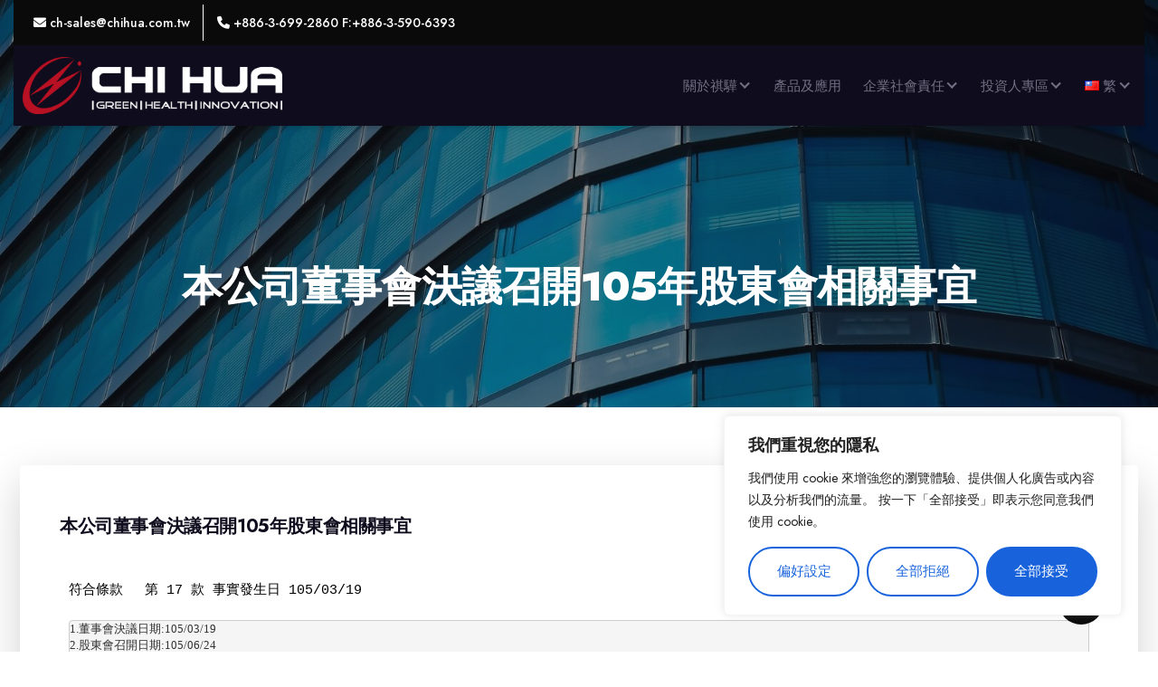

--- FILE ---
content_type: text/html; charset=UTF-8
request_url: https://chihua.com.tw/%E5%85%AC%E9%96%8B%E8%B3%87%E8%A8%8A%E8%A7%80%E6%B8%AC%E7%AB%99%E7%9B%B8%E9%97%9C%E8%B3%87%E8%A8%8A/%E6%9C%AC%E5%85%AC%E5%8F%B8%E8%91%A3%E4%BA%8B%E6%9C%83%E6%B1%BA%E8%AD%B0%E5%8F%AC%E9%96%8B105%E5%B9%B4%E8%82%A1%E6%9D%B1%E6%9C%83%E7%9B%B8%E9%97%9C%E4%BA%8B%E5%AE%9C-2/
body_size: 24907
content:
<!doctype html>
<html lang="zh-TW">
<head>
	<meta http-equiv="X-UA-Compatible" content="IE=edge">
	<meta name="viewport" content="width=device-width, initial-scale=1.0">
	<meta charset="UTF-8">
	<title>本公司董事會決議召開105年股東會相關事宜 &#8211; 祺驊股份有限公司</title>
<meta name='robots' content='max-image-preview:large' />
<link rel='dns-prefetch' href='//www.googletagmanager.com' />
<link rel='dns-prefetch' href='//fonts.googleapis.com' />
<link rel="alternate" type="application/rss+xml" title="訂閱《祺驊股份有限公司》&raquo; 資訊提供" href="https://chihua.com.tw/feed/" />
<link rel="alternate" type="application/rss+xml" title="訂閱《祺驊股份有限公司》&raquo; 留言的資訊提供" href="https://chihua.com.tw/comments/feed/" />
<link rel="alternate" title="oEmbed (JSON)" type="application/json+oembed" href="https://chihua.com.tw/wp-json/oembed/1.0/embed?url=https%3A%2F%2Fchihua.com.tw%2F%25e5%2585%25ac%25e9%2596%258b%25e8%25b3%2587%25e8%25a8%258a%25e8%25a7%2580%25e6%25b8%25ac%25e7%25ab%2599%25e7%259b%25b8%25e9%2597%259c%25e8%25b3%2587%25e8%25a8%258a%2F%25e6%259c%25ac%25e5%2585%25ac%25e5%258f%25b8%25e8%2591%25a3%25e4%25ba%258b%25e6%259c%2583%25e6%25b1%25ba%25e8%25ad%25b0%25e5%258f%25ac%25e9%2596%258b105%25e5%25b9%25b4%25e8%2582%25a1%25e6%259d%25b1%25e6%259c%2583%25e7%259b%25b8%25e9%2597%259c%25e4%25ba%258b%25e5%25ae%259c-2%2F&#038;lang=zh" />
<link rel="alternate" title="oEmbed (XML)" type="text/xml+oembed" href="https://chihua.com.tw/wp-json/oembed/1.0/embed?url=https%3A%2F%2Fchihua.com.tw%2F%25e5%2585%25ac%25e9%2596%258b%25e8%25b3%2587%25e8%25a8%258a%25e8%25a7%2580%25e6%25b8%25ac%25e7%25ab%2599%25e7%259b%25b8%25e9%2597%259c%25e8%25b3%2587%25e8%25a8%258a%2F%25e6%259c%25ac%25e5%2585%25ac%25e5%258f%25b8%25e8%2591%25a3%25e4%25ba%258b%25e6%259c%2583%25e6%25b1%25ba%25e8%25ad%25b0%25e5%258f%25ac%25e9%2596%258b105%25e5%25b9%25b4%25e8%2582%25a1%25e6%259d%25b1%25e6%259c%2583%25e7%259b%25b8%25e9%2597%259c%25e4%25ba%258b%25e5%25ae%259c-2%2F&#038;format=xml&#038;lang=zh" />
<style id='wp-img-auto-sizes-contain-inline-css' type='text/css'>
img:is([sizes=auto i],[sizes^="auto," i]){contain-intrinsic-size:3000px 1500px}
/*# sourceURL=wp-img-auto-sizes-contain-inline-css */
</style>
<style id='wp-emoji-styles-inline-css' type='text/css'>

	img.wp-smiley, img.emoji {
		display: inline !important;
		border: none !important;
		box-shadow: none !important;
		height: 1em !important;
		width: 1em !important;
		margin: 0 0.07em !important;
		vertical-align: -0.1em !important;
		background: none !important;
		padding: 0 !important;
	}
/*# sourceURL=wp-emoji-styles-inline-css */
</style>
<style id='classic-theme-styles-inline-css' type='text/css'>
/*! This file is auto-generated */
.wp-block-button__link{color:#fff;background-color:#32373c;border-radius:9999px;box-shadow:none;text-decoration:none;padding:calc(.667em + 2px) calc(1.333em + 2px);font-size:1.125em}.wp-block-file__button{background:#32373c;color:#fff;text-decoration:none}
/*# sourceURL=/wp-includes/css/classic-themes.min.css */
</style>
<style id='filebird-block-filebird-gallery-style-inline-css' type='text/css'>
ul.filebird-block-filebird-gallery{margin:auto!important;padding:0!important;width:100%}ul.filebird-block-filebird-gallery.layout-grid{display:grid;grid-gap:20px;align-items:stretch;grid-template-columns:repeat(var(--columns),1fr);justify-items:stretch}ul.filebird-block-filebird-gallery.layout-grid li img{border:1px solid #ccc;box-shadow:2px 2px 6px 0 rgba(0,0,0,.3);height:100%;max-width:100%;-o-object-fit:cover;object-fit:cover;width:100%}ul.filebird-block-filebird-gallery.layout-masonry{-moz-column-count:var(--columns);-moz-column-gap:var(--space);column-gap:var(--space);-moz-column-width:var(--min-width);columns:var(--min-width) var(--columns);display:block;overflow:auto}ul.filebird-block-filebird-gallery.layout-masonry li{margin-bottom:var(--space)}ul.filebird-block-filebird-gallery li{list-style:none}ul.filebird-block-filebird-gallery li figure{height:100%;margin:0;padding:0;position:relative;width:100%}ul.filebird-block-filebird-gallery li figure figcaption{background:linear-gradient(0deg,rgba(0,0,0,.7),rgba(0,0,0,.3) 70%,transparent);bottom:0;box-sizing:border-box;color:#fff;font-size:.8em;margin:0;max-height:100%;overflow:auto;padding:3em .77em .7em;position:absolute;text-align:center;width:100%;z-index:2}ul.filebird-block-filebird-gallery li figure figcaption a{color:inherit}

/*# sourceURL=https://chihua.com.tw/wp-content/plugins/filebird/blocks/filebird-gallery/build/style-index.css */
</style>
<style id='global-styles-inline-css' type='text/css'>
:root{--wp--preset--aspect-ratio--square: 1;--wp--preset--aspect-ratio--4-3: 4/3;--wp--preset--aspect-ratio--3-4: 3/4;--wp--preset--aspect-ratio--3-2: 3/2;--wp--preset--aspect-ratio--2-3: 2/3;--wp--preset--aspect-ratio--16-9: 16/9;--wp--preset--aspect-ratio--9-16: 9/16;--wp--preset--color--black: #000000;--wp--preset--color--cyan-bluish-gray: #abb8c3;--wp--preset--color--white: #ffffff;--wp--preset--color--pale-pink: #f78da7;--wp--preset--color--vivid-red: #cf2e2e;--wp--preset--color--luminous-vivid-orange: #ff6900;--wp--preset--color--luminous-vivid-amber: #fcb900;--wp--preset--color--light-green-cyan: #7bdcb5;--wp--preset--color--vivid-green-cyan: #00d084;--wp--preset--color--pale-cyan-blue: #8ed1fc;--wp--preset--color--vivid-cyan-blue: #0693e3;--wp--preset--color--vivid-purple: #9b51e0;--wp--preset--gradient--vivid-cyan-blue-to-vivid-purple: linear-gradient(135deg,rgb(6,147,227) 0%,rgb(155,81,224) 100%);--wp--preset--gradient--light-green-cyan-to-vivid-green-cyan: linear-gradient(135deg,rgb(122,220,180) 0%,rgb(0,208,130) 100%);--wp--preset--gradient--luminous-vivid-amber-to-luminous-vivid-orange: linear-gradient(135deg,rgb(252,185,0) 0%,rgb(255,105,0) 100%);--wp--preset--gradient--luminous-vivid-orange-to-vivid-red: linear-gradient(135deg,rgb(255,105,0) 0%,rgb(207,46,46) 100%);--wp--preset--gradient--very-light-gray-to-cyan-bluish-gray: linear-gradient(135deg,rgb(238,238,238) 0%,rgb(169,184,195) 100%);--wp--preset--gradient--cool-to-warm-spectrum: linear-gradient(135deg,rgb(74,234,220) 0%,rgb(151,120,209) 20%,rgb(207,42,186) 40%,rgb(238,44,130) 60%,rgb(251,105,98) 80%,rgb(254,248,76) 100%);--wp--preset--gradient--blush-light-purple: linear-gradient(135deg,rgb(255,206,236) 0%,rgb(152,150,240) 100%);--wp--preset--gradient--blush-bordeaux: linear-gradient(135deg,rgb(254,205,165) 0%,rgb(254,45,45) 50%,rgb(107,0,62) 100%);--wp--preset--gradient--luminous-dusk: linear-gradient(135deg,rgb(255,203,112) 0%,rgb(199,81,192) 50%,rgb(65,88,208) 100%);--wp--preset--gradient--pale-ocean: linear-gradient(135deg,rgb(255,245,203) 0%,rgb(182,227,212) 50%,rgb(51,167,181) 100%);--wp--preset--gradient--electric-grass: linear-gradient(135deg,rgb(202,248,128) 0%,rgb(113,206,126) 100%);--wp--preset--gradient--midnight: linear-gradient(135deg,rgb(2,3,129) 0%,rgb(40,116,252) 100%);--wp--preset--font-size--small: 13px;--wp--preset--font-size--medium: 20px;--wp--preset--font-size--large: 36px;--wp--preset--font-size--x-large: 42px;--wp--preset--spacing--20: 0.44rem;--wp--preset--spacing--30: 0.67rem;--wp--preset--spacing--40: 1rem;--wp--preset--spacing--50: 1.5rem;--wp--preset--spacing--60: 2.25rem;--wp--preset--spacing--70: 3.38rem;--wp--preset--spacing--80: 5.06rem;--wp--preset--shadow--natural: 6px 6px 9px rgba(0, 0, 0, 0.2);--wp--preset--shadow--deep: 12px 12px 50px rgba(0, 0, 0, 0.4);--wp--preset--shadow--sharp: 6px 6px 0px rgba(0, 0, 0, 0.2);--wp--preset--shadow--outlined: 6px 6px 0px -3px rgb(255, 255, 255), 6px 6px rgb(0, 0, 0);--wp--preset--shadow--crisp: 6px 6px 0px rgb(0, 0, 0);}:where(.is-layout-flex){gap: 0.5em;}:where(.is-layout-grid){gap: 0.5em;}body .is-layout-flex{display: flex;}.is-layout-flex{flex-wrap: wrap;align-items: center;}.is-layout-flex > :is(*, div){margin: 0;}body .is-layout-grid{display: grid;}.is-layout-grid > :is(*, div){margin: 0;}:where(.wp-block-columns.is-layout-flex){gap: 2em;}:where(.wp-block-columns.is-layout-grid){gap: 2em;}:where(.wp-block-post-template.is-layout-flex){gap: 1.25em;}:where(.wp-block-post-template.is-layout-grid){gap: 1.25em;}.has-black-color{color: var(--wp--preset--color--black) !important;}.has-cyan-bluish-gray-color{color: var(--wp--preset--color--cyan-bluish-gray) !important;}.has-white-color{color: var(--wp--preset--color--white) !important;}.has-pale-pink-color{color: var(--wp--preset--color--pale-pink) !important;}.has-vivid-red-color{color: var(--wp--preset--color--vivid-red) !important;}.has-luminous-vivid-orange-color{color: var(--wp--preset--color--luminous-vivid-orange) !important;}.has-luminous-vivid-amber-color{color: var(--wp--preset--color--luminous-vivid-amber) !important;}.has-light-green-cyan-color{color: var(--wp--preset--color--light-green-cyan) !important;}.has-vivid-green-cyan-color{color: var(--wp--preset--color--vivid-green-cyan) !important;}.has-pale-cyan-blue-color{color: var(--wp--preset--color--pale-cyan-blue) !important;}.has-vivid-cyan-blue-color{color: var(--wp--preset--color--vivid-cyan-blue) !important;}.has-vivid-purple-color{color: var(--wp--preset--color--vivid-purple) !important;}.has-black-background-color{background-color: var(--wp--preset--color--black) !important;}.has-cyan-bluish-gray-background-color{background-color: var(--wp--preset--color--cyan-bluish-gray) !important;}.has-white-background-color{background-color: var(--wp--preset--color--white) !important;}.has-pale-pink-background-color{background-color: var(--wp--preset--color--pale-pink) !important;}.has-vivid-red-background-color{background-color: var(--wp--preset--color--vivid-red) !important;}.has-luminous-vivid-orange-background-color{background-color: var(--wp--preset--color--luminous-vivid-orange) !important;}.has-luminous-vivid-amber-background-color{background-color: var(--wp--preset--color--luminous-vivid-amber) !important;}.has-light-green-cyan-background-color{background-color: var(--wp--preset--color--light-green-cyan) !important;}.has-vivid-green-cyan-background-color{background-color: var(--wp--preset--color--vivid-green-cyan) !important;}.has-pale-cyan-blue-background-color{background-color: var(--wp--preset--color--pale-cyan-blue) !important;}.has-vivid-cyan-blue-background-color{background-color: var(--wp--preset--color--vivid-cyan-blue) !important;}.has-vivid-purple-background-color{background-color: var(--wp--preset--color--vivid-purple) !important;}.has-black-border-color{border-color: var(--wp--preset--color--black) !important;}.has-cyan-bluish-gray-border-color{border-color: var(--wp--preset--color--cyan-bluish-gray) !important;}.has-white-border-color{border-color: var(--wp--preset--color--white) !important;}.has-pale-pink-border-color{border-color: var(--wp--preset--color--pale-pink) !important;}.has-vivid-red-border-color{border-color: var(--wp--preset--color--vivid-red) !important;}.has-luminous-vivid-orange-border-color{border-color: var(--wp--preset--color--luminous-vivid-orange) !important;}.has-luminous-vivid-amber-border-color{border-color: var(--wp--preset--color--luminous-vivid-amber) !important;}.has-light-green-cyan-border-color{border-color: var(--wp--preset--color--light-green-cyan) !important;}.has-vivid-green-cyan-border-color{border-color: var(--wp--preset--color--vivid-green-cyan) !important;}.has-pale-cyan-blue-border-color{border-color: var(--wp--preset--color--pale-cyan-blue) !important;}.has-vivid-cyan-blue-border-color{border-color: var(--wp--preset--color--vivid-cyan-blue) !important;}.has-vivid-purple-border-color{border-color: var(--wp--preset--color--vivid-purple) !important;}.has-vivid-cyan-blue-to-vivid-purple-gradient-background{background: var(--wp--preset--gradient--vivid-cyan-blue-to-vivid-purple) !important;}.has-light-green-cyan-to-vivid-green-cyan-gradient-background{background: var(--wp--preset--gradient--light-green-cyan-to-vivid-green-cyan) !important;}.has-luminous-vivid-amber-to-luminous-vivid-orange-gradient-background{background: var(--wp--preset--gradient--luminous-vivid-amber-to-luminous-vivid-orange) !important;}.has-luminous-vivid-orange-to-vivid-red-gradient-background{background: var(--wp--preset--gradient--luminous-vivid-orange-to-vivid-red) !important;}.has-very-light-gray-to-cyan-bluish-gray-gradient-background{background: var(--wp--preset--gradient--very-light-gray-to-cyan-bluish-gray) !important;}.has-cool-to-warm-spectrum-gradient-background{background: var(--wp--preset--gradient--cool-to-warm-spectrum) !important;}.has-blush-light-purple-gradient-background{background: var(--wp--preset--gradient--blush-light-purple) !important;}.has-blush-bordeaux-gradient-background{background: var(--wp--preset--gradient--blush-bordeaux) !important;}.has-luminous-dusk-gradient-background{background: var(--wp--preset--gradient--luminous-dusk) !important;}.has-pale-ocean-gradient-background{background: var(--wp--preset--gradient--pale-ocean) !important;}.has-electric-grass-gradient-background{background: var(--wp--preset--gradient--electric-grass) !important;}.has-midnight-gradient-background{background: var(--wp--preset--gradient--midnight) !important;}.has-small-font-size{font-size: var(--wp--preset--font-size--small) !important;}.has-medium-font-size{font-size: var(--wp--preset--font-size--medium) !important;}.has-large-font-size{font-size: var(--wp--preset--font-size--large) !important;}.has-x-large-font-size{font-size: var(--wp--preset--font-size--x-large) !important;}
:where(.wp-block-post-template.is-layout-flex){gap: 1.25em;}:where(.wp-block-post-template.is-layout-grid){gap: 1.25em;}
:where(.wp-block-term-template.is-layout-flex){gap: 1.25em;}:where(.wp-block-term-template.is-layout-grid){gap: 1.25em;}
:where(.wp-block-columns.is-layout-flex){gap: 2em;}:where(.wp-block-columns.is-layout-grid){gap: 2em;}
:root :where(.wp-block-pullquote){font-size: 1.5em;line-height: 1.6;}
/*# sourceURL=global-styles-inline-css */
</style>
<link rel='stylesheet' id='twentytwenty-print-style-css' href='https://chihua.com.tw/wp-content/themes/webenvo/theme-menu/print.css?ver=0.0.6' type='text/css' media='print' />
<link rel='stylesheet' id='webenvo_font-css' href='https://fonts.googleapis.com/css2?family=Jost%3Aital%2Cwght%400%2C100%3B0%2C200%3B0%2C300%3B0%2C400%3B0%2C500%3B0%2C600%3B0%2C700%3B0%2C800%3B0%2C900%3B1%2C100%3B1%2C200%3B1%2C300%3B1%2C400%3B1%2C500%3B1%2C600%3B1%2C700%3B1%2C800%3B1%2C900&#038;display=swap&#038;ver=1' type='text/css' media='' />
<link rel='stylesheet' id='bootstrap-min-css-css' href='https://chihua.com.tw/wp-content/themes/webenvo/assets/vendors/bootstrap/css/bootstrap.min.css?ver=5' type='text/css' media='all' />
<link rel='stylesheet' id='animate-css-css' href='https://chihua.com.tw/wp-content/themes/webenvo/assets/vendors/animate/animate.min.css?ver=1' type='text/css' media='' />
<link rel='stylesheet' id='font-awesome-all-min-css-css' href='https://chihua.com.tw/wp-content/themes/webenvo/assets/vendors/fontawesome/css/all.min.css?ver=1' type='text/css' media='' />
<link rel='stylesheet' id='Swiper-min-css-css' href='https://chihua.com.tw/wp-content/themes/webenvo/assets/vendors/swiper/swiper.min.css?ver=1' type='text/css' media='' />
<link rel='stylesheet' id='owl-carousel-css-css' href='https://chihua.com.tw/wp-content/themes/webenvo/assets/vendors/owl-carousel/owl.carousel.min.css?ver=1' type='text/css' media='' />
<link rel='stylesheet' id='odometer-css-css' href='https://chihua.com.tw/wp-content/themes/webenvo/assets/vendors/odometer/odometer.min.css?ver=1' type='text/css' media='' />
<link rel='stylesheet' id='bxslider-css-css' href='https://chihua.com.tw/wp-content/themes/webenvo/assets/vendors/bxslider/css/jquery.bxslider.css?ver=1' type='text/css' media='' />
<link rel='stylesheet' id='switcher-css-css' href='https://chihua.com.tw/wp-content/themes/webenvo/assets/vendors/switcher/switcher.css?ver=1' type='text/css' media='' />
<link rel='stylesheet' id='webenvo-skin-default-css' href='https://chihua.com.tw/wp-content/themes/webenvo/assets/css/colors/skin-default.css?ver=1' type='text/css' media='' />
<link rel='stylesheet' id='webenvo-style-css-css' href='https://chihua.com.tw/wp-content/themes/webenvo/style.css?ver=1753816292' type='text/css' media='all' />
<style id='webenvo-style-css-inline-css' type='text/css'>
	:root,::after,::before {
		--thm-primary: #0a0a0a;
	}
			.page-title-module:before {
		background-color: rgba(9,10,15,0.46);
	}
		
/*# sourceURL=webenvo-style-css-inline-css */
</style>
<link rel='stylesheet' id='menu-style-css-css' href='https://chihua.com.tw/wp-content/themes/webenvo/theme-menu/menu-css.css?ver=1' type='text/css' media='' />
<link rel='stylesheet' id='elementor-frontend-css' href='https://chihua.com.tw/wp-content/plugins/elementor/assets/css/frontend.min.css?ver=3.34.1' type='text/css' media='all' />
<link rel='stylesheet' id='elementor-post-4-css' href='https://chihua.com.tw/wp-content/uploads/elementor/css/post-4.css?ver=1768266718' type='text/css' media='all' />
<link rel='stylesheet' id='elementor-post-4636-css' href='https://chihua.com.tw/wp-content/uploads/elementor/css/post-4636.css?ver=1768278962' type='text/css' media='all' />
<link rel='stylesheet' id='ecs-styles-css' href='https://chihua.com.tw/wp-content/plugins/ele-custom-skin/assets/css/ecs-style.css?ver=3.1.9' type='text/css' media='all' />
<link rel='stylesheet' id='elementor-gf-local-roboto-css' href='https://chihua.com.tw/wp-content/uploads/elementor/google-fonts/css/roboto.css?ver=1742238784' type='text/css' media='all' />
<link rel='stylesheet' id='elementor-gf-local-robotoslab-css' href='https://chihua.com.tw/wp-content/uploads/elementor/google-fonts/css/robotoslab.css?ver=1742238785' type='text/css' media='all' />
<script type="text/javascript" id="cookie-law-info-js-extra">
/* <![CDATA[ */
var _ckyConfig = {"_ipData":[],"_assetsURL":"https://chihua.com.tw/wp-content/plugins/cookie-law-info/lite/frontend/images/","_publicURL":"https://chihua.com.tw","_expiry":"365","_categories":[{"name":"\u5fc5\u8981\u7684","slug":"necessary","isNecessary":true,"ccpaDoNotSell":true,"cookies":[],"active":true,"defaultConsent":{"gdpr":true,"ccpa":true}},{"name":"\u529f\u80fd\u6027","slug":"functional","isNecessary":false,"ccpaDoNotSell":true,"cookies":[],"active":true,"defaultConsent":{"gdpr":false,"ccpa":false}},{"name":"\u5206\u6790","slug":"analytics","isNecessary":false,"ccpaDoNotSell":true,"cookies":[],"active":true,"defaultConsent":{"gdpr":false,"ccpa":false}},{"name":"\u8868\u73fe","slug":"performance","isNecessary":false,"ccpaDoNotSell":true,"cookies":[],"active":true,"defaultConsent":{"gdpr":false,"ccpa":false}},{"name":"\u5ee3\u544a","slug":"advertisement","isNecessary":false,"ccpaDoNotSell":true,"cookies":[],"active":true,"defaultConsent":{"gdpr":false,"ccpa":false}}],"_activeLaw":"gdpr","_rootDomain":"","_block":"1","_showBanner":"1","_bannerConfig":{"settings":{"type":"box","preferenceCenterType":"popup","position":"bottom-right","applicableLaw":"gdpr"},"behaviours":{"reloadBannerOnAccept":true,"loadAnalyticsByDefault":false,"animations":{"onLoad":"animate","onHide":"sticky"}},"config":{"revisitConsent":{"status":true,"tag":"revisit-consent","position":"bottom-left","meta":{"url":"#"},"styles":{"background-color":"#0056a7"},"elements":{"title":{"type":"text","tag":"revisit-consent-title","status":true,"styles":{"color":"#0056a7"}}}},"preferenceCenter":{"toggle":{"status":true,"tag":"detail-category-toggle","type":"toggle","states":{"active":{"styles":{"background-color":"#1863DC"}},"inactive":{"styles":{"background-color":"#D0D5D2"}}}}},"categoryPreview":{"status":false,"toggle":{"status":true,"tag":"detail-category-preview-toggle","type":"toggle","states":{"active":{"styles":{"background-color":"#1863DC"}},"inactive":{"styles":{"background-color":"#D0D5D2"}}}}},"videoPlaceholder":{"status":true,"styles":{"background-color":"#000000","border-color":"#000000","color":"#ffffff"}},"readMore":{"status":false,"tag":"readmore-button","type":"link","meta":{"noFollow":true,"newTab":true},"styles":{"color":"#1863dc","background-color":"transparent","border-color":"transparent"}},"showMore":{"status":true,"tag":"show-desc-button","type":"button","styles":{"color":"#1863DC"}},"showLess":{"status":true,"tag":"hide-desc-button","type":"button","styles":{"color":"#1863DC"}},"alwaysActive":{"status":true,"tag":"always-active","styles":{"color":"#008000"}},"manualLinks":{"status":true,"tag":"manual-links","type":"link","styles":{"color":"#1863DC"}},"auditTable":{"status":true},"optOption":{"status":true,"toggle":{"status":true,"tag":"optout-option-toggle","type":"toggle","states":{"active":{"styles":{"background-color":"#1863dc"}},"inactive":{"styles":{"background-color":"#FFFFFF"}}}}}}},"_version":"3.3.9.1","_logConsent":"1","_tags":[{"tag":"accept-button","styles":{"color":"#FFFFFF","background-color":"#1863dc","border-color":"#1863dc"}},{"tag":"reject-button","styles":{"color":"#1863dc","background-color":"transparent","border-color":"#1863dc"}},{"tag":"settings-button","styles":{"color":"#1863dc","background-color":"transparent","border-color":"#1863dc"}},{"tag":"readmore-button","styles":{"color":"#1863dc","background-color":"transparent","border-color":"transparent"}},{"tag":"donotsell-button","styles":{"color":"#1863dc","background-color":"transparent","border-color":"transparent"}},{"tag":"show-desc-button","styles":{"color":"#1863DC"}},{"tag":"hide-desc-button","styles":{"color":"#1863DC"}},{"tag":"cky-always-active","styles":[]},{"tag":"cky-link","styles":[]},{"tag":"accept-button","styles":{"color":"#FFFFFF","background-color":"#1863dc","border-color":"#1863dc"}},{"tag":"revisit-consent","styles":{"background-color":"#0056a7"}}],"_shortCodes":[{"key":"cky_readmore","content":"\u003Ca href=\"#\" class=\"cky-policy\" aria-label=\"Cookie \u653f\u7b56\" target=\"_blank\" rel=\"noopener\" data-cky-tag=\"readmore-button\"\u003ECookie \u653f\u7b56\u003C/a\u003E","tag":"readmore-button","status":false,"attributes":{"rel":"nofollow","target":"_blank"}},{"key":"cky_show_desc","content":"\u003Cbutton class=\"cky-show-desc-btn\" data-cky-tag=\"show-desc-button\" aria-label=\"\u986f\u793a\u66f4\u591a\"\u003E\u986f\u793a\u66f4\u591a\u003C/button\u003E","tag":"show-desc-button","status":true,"attributes":[]},{"key":"cky_hide_desc","content":"\u003Cbutton class=\"cky-show-desc-btn\" data-cky-tag=\"hide-desc-button\" aria-label=\"\u986f\u793a\u8f03\u5c11\"\u003E\u986f\u793a\u8f03\u5c11\u003C/button\u003E","tag":"hide-desc-button","status":true,"attributes":[]},{"key":"cky_optout_show_desc","content":"[cky_optout_show_desc]","tag":"optout-show-desc-button","status":true,"attributes":[]},{"key":"cky_optout_hide_desc","content":"[cky_optout_hide_desc]","tag":"optout-hide-desc-button","status":true,"attributes":[]},{"key":"cky_category_toggle_label","content":"[cky_{{status}}_category_label] [cky_preference_{{category_slug}}_title]","tag":"","status":true,"attributes":[]},{"key":"cky_enable_category_label","content":"Enable","tag":"","status":true,"attributes":[]},{"key":"cky_disable_category_label","content":"Disable","tag":"","status":true,"attributes":[]},{"key":"cky_video_placeholder","content":"\u003Cdiv class=\"video-placeholder-normal\" data-cky-tag=\"video-placeholder\" id=\"[UNIQUEID]\"\u003E\u003Cp class=\"video-placeholder-text-normal\" data-cky-tag=\"placeholder-title\"\u003E\u8acb\u63a5\u53d7cookies\u4ee5\u5b58\u53d6\u6b64\u5167\u5bb9\u003C/p\u003E\u003C/div\u003E","tag":"","status":true,"attributes":[]},{"key":"cky_enable_optout_label","content":"Enable","tag":"","status":true,"attributes":[]},{"key":"cky_disable_optout_label","content":"Disable","tag":"","status":true,"attributes":[]},{"key":"cky_optout_toggle_label","content":"[cky_{{status}}_optout_label] [cky_optout_option_title]","tag":"","status":true,"attributes":[]},{"key":"cky_optout_option_title","content":"Do Not Sell or Share My Personal Information","tag":"","status":true,"attributes":[]},{"key":"cky_optout_close_label","content":"Close","tag":"","status":true,"attributes":[]},{"key":"cky_preference_close_label","content":"Close","tag":"","status":true,"attributes":[]}],"_rtl":"","_language":"zh-hant","_providersToBlock":[]};
var _ckyStyles = {"css":".cky-overlay{background: #000000; opacity: 0.4; position: fixed; top: 0; left: 0; width: 100%; height: 100%; z-index: 99999999;}.cky-hide{display: none;}.cky-btn-revisit-wrapper{display: flex; align-items: center; justify-content: center; background: #0056a7; width: 45px; height: 45px; border-radius: 50%; position: fixed; z-index: 999999; cursor: pointer;}.cky-revisit-bottom-left{bottom: 15px; left: 15px;}.cky-revisit-bottom-right{bottom: 15px; right: 15px;}.cky-btn-revisit-wrapper .cky-btn-revisit{display: flex; align-items: center; justify-content: center; background: none; border: none; cursor: pointer; position: relative; margin: 0; padding: 0;}.cky-btn-revisit-wrapper .cky-btn-revisit img{max-width: fit-content; margin: 0; height: 30px; width: 30px;}.cky-revisit-bottom-left:hover::before{content: attr(data-tooltip); position: absolute; background: #4e4b66; color: #ffffff; left: calc(100% + 7px); font-size: 12px; line-height: 16px; width: max-content; padding: 4px 8px; border-radius: 4px;}.cky-revisit-bottom-left:hover::after{position: absolute; content: \"\"; border: 5px solid transparent; left: calc(100% + 2px); border-left-width: 0; border-right-color: #4e4b66;}.cky-revisit-bottom-right:hover::before{content: attr(data-tooltip); position: absolute; background: #4e4b66; color: #ffffff; right: calc(100% + 7px); font-size: 12px; line-height: 16px; width: max-content; padding: 4px 8px; border-radius: 4px;}.cky-revisit-bottom-right:hover::after{position: absolute; content: \"\"; border: 5px solid transparent; right: calc(100% + 2px); border-right-width: 0; border-left-color: #4e4b66;}.cky-revisit-hide{display: none;}.cky-consent-container{position: fixed; width: 440px; box-sizing: border-box; z-index: 9999999; border-radius: 6px;}.cky-consent-container .cky-consent-bar{background: #ffffff; border: 1px solid; padding: 20px 26px; box-shadow: 0 -1px 10px 0 #acabab4d; border-radius: 6px;}.cky-box-bottom-left{bottom: 40px; left: 40px;}.cky-box-bottom-right{bottom: 40px; right: 40px;}.cky-box-top-left{top: 40px; left: 40px;}.cky-box-top-right{top: 40px; right: 40px;}.cky-custom-brand-logo-wrapper .cky-custom-brand-logo{width: 100px; height: auto; margin: 0 0 12px 0;}.cky-notice .cky-title{color: #212121; font-weight: 700; font-size: 18px; line-height: 24px; margin: 0 0 12px 0;}.cky-notice-des *,.cky-preference-content-wrapper *,.cky-accordion-header-des *,.cky-gpc-wrapper .cky-gpc-desc *{font-size: 14px;}.cky-notice-des{color: #212121; font-size: 14px; line-height: 24px; font-weight: 400;}.cky-notice-des img{height: 25px; width: 25px;}.cky-consent-bar .cky-notice-des p,.cky-gpc-wrapper .cky-gpc-desc p,.cky-preference-body-wrapper .cky-preference-content-wrapper p,.cky-accordion-header-wrapper .cky-accordion-header-des p,.cky-cookie-des-table li div:last-child p{color: inherit; margin-top: 0; overflow-wrap: break-word;}.cky-notice-des P:last-child,.cky-preference-content-wrapper p:last-child,.cky-cookie-des-table li div:last-child p:last-child,.cky-gpc-wrapper .cky-gpc-desc p:last-child{margin-bottom: 0;}.cky-notice-des a.cky-policy,.cky-notice-des button.cky-policy{font-size: 14px; color: #1863dc; white-space: nowrap; cursor: pointer; background: transparent; border: 1px solid; text-decoration: underline;}.cky-notice-des button.cky-policy{padding: 0;}.cky-notice-des a.cky-policy:focus-visible,.cky-notice-des button.cky-policy:focus-visible,.cky-preference-content-wrapper .cky-show-desc-btn:focus-visible,.cky-accordion-header .cky-accordion-btn:focus-visible,.cky-preference-header .cky-btn-close:focus-visible,.cky-switch input[type=\"checkbox\"]:focus-visible,.cky-footer-wrapper a:focus-visible,.cky-btn:focus-visible{outline: 2px solid #1863dc; outline-offset: 2px;}.cky-btn:focus:not(:focus-visible),.cky-accordion-header .cky-accordion-btn:focus:not(:focus-visible),.cky-preference-content-wrapper .cky-show-desc-btn:focus:not(:focus-visible),.cky-btn-revisit-wrapper .cky-btn-revisit:focus:not(:focus-visible),.cky-preference-header .cky-btn-close:focus:not(:focus-visible),.cky-consent-bar .cky-banner-btn-close:focus:not(:focus-visible){outline: 0;}button.cky-show-desc-btn:not(:hover):not(:active){color: #1863dc; background: transparent;}button.cky-accordion-btn:not(:hover):not(:active),button.cky-banner-btn-close:not(:hover):not(:active),button.cky-btn-revisit:not(:hover):not(:active),button.cky-btn-close:not(:hover):not(:active){background: transparent;}.cky-consent-bar button:hover,.cky-modal.cky-modal-open button:hover,.cky-consent-bar button:focus,.cky-modal.cky-modal-open button:focus{text-decoration: none;}.cky-notice-btn-wrapper{display: flex; justify-content: flex-start; align-items: center; flex-wrap: wrap; margin-top: 16px;}.cky-notice-btn-wrapper .cky-btn{text-shadow: none; box-shadow: none;}.cky-btn{flex: auto; max-width: 100%; font-size: 14px; font-family: inherit; line-height: 24px; padding: 8px; font-weight: 500; margin: 0 8px 0 0; border-radius: 2px; cursor: pointer; text-align: center; text-transform: none; min-height: 0;}.cky-btn:hover{opacity: 0.8;}.cky-btn-customize{color: #1863dc; background: transparent; border: 2px solid #1863dc;}.cky-btn-reject{color: #1863dc; background: transparent; border: 2px solid #1863dc;}.cky-btn-accept{background: #1863dc; color: #ffffff; border: 2px solid #1863dc;}.cky-btn:last-child{margin-right: 0;}@media (max-width: 576px){.cky-box-bottom-left{bottom: 0; left: 0;}.cky-box-bottom-right{bottom: 0; right: 0;}.cky-box-top-left{top: 0; left: 0;}.cky-box-top-right{top: 0; right: 0;}}@media (max-width: 440px){.cky-box-bottom-left, .cky-box-bottom-right, .cky-box-top-left, .cky-box-top-right{width: 100%; max-width: 100%;}.cky-consent-container .cky-consent-bar{padding: 20px 0;}.cky-custom-brand-logo-wrapper, .cky-notice .cky-title, .cky-notice-des, .cky-notice-btn-wrapper{padding: 0 24px;}.cky-notice-des{max-height: 40vh; overflow-y: scroll;}.cky-notice-btn-wrapper{flex-direction: column; margin-top: 0;}.cky-btn{width: 100%; margin: 10px 0 0 0;}.cky-notice-btn-wrapper .cky-btn-customize{order: 2;}.cky-notice-btn-wrapper .cky-btn-reject{order: 3;}.cky-notice-btn-wrapper .cky-btn-accept{order: 1; margin-top: 16px;}}@media (max-width: 352px){.cky-notice .cky-title{font-size: 16px;}.cky-notice-des *{font-size: 12px;}.cky-notice-des, .cky-btn{font-size: 12px;}}.cky-modal.cky-modal-open{display: flex; visibility: visible; -webkit-transform: translate(-50%, -50%); -moz-transform: translate(-50%, -50%); -ms-transform: translate(-50%, -50%); -o-transform: translate(-50%, -50%); transform: translate(-50%, -50%); top: 50%; left: 50%; transition: all 1s ease;}.cky-modal{box-shadow: 0 32px 68px rgba(0, 0, 0, 0.3); margin: 0 auto; position: fixed; max-width: 100%; background: #ffffff; top: 50%; box-sizing: border-box; border-radius: 6px; z-index: 999999999; color: #212121; -webkit-transform: translate(-50%, 100%); -moz-transform: translate(-50%, 100%); -ms-transform: translate(-50%, 100%); -o-transform: translate(-50%, 100%); transform: translate(-50%, 100%); visibility: hidden; transition: all 0s ease;}.cky-preference-center{max-height: 79vh; overflow: hidden; width: 845px; overflow: hidden; flex: 1 1 0; display: flex; flex-direction: column; border-radius: 6px;}.cky-preference-header{display: flex; align-items: center; justify-content: space-between; padding: 22px 24px; border-bottom: 1px solid;}.cky-preference-header .cky-preference-title{font-size: 18px; font-weight: 700; line-height: 24px;}.cky-preference-header .cky-btn-close{margin: 0; cursor: pointer; vertical-align: middle; padding: 0; background: none; border: none; width: auto; height: auto; min-height: 0; line-height: 0; text-shadow: none; box-shadow: none;}.cky-preference-header .cky-btn-close img{margin: 0; height: 10px; width: 10px;}.cky-preference-body-wrapper{padding: 0 24px; flex: 1; overflow: auto; box-sizing: border-box;}.cky-preference-content-wrapper,.cky-gpc-wrapper .cky-gpc-desc{font-size: 14px; line-height: 24px; font-weight: 400; padding: 12px 0;}.cky-preference-content-wrapper{border-bottom: 1px solid;}.cky-preference-content-wrapper img{height: 25px; width: 25px;}.cky-preference-content-wrapper .cky-show-desc-btn{font-size: 14px; font-family: inherit; color: #1863dc; text-decoration: none; line-height: 24px; padding: 0; margin: 0; white-space: nowrap; cursor: pointer; background: transparent; border-color: transparent; text-transform: none; min-height: 0; text-shadow: none; box-shadow: none;}.cky-accordion-wrapper{margin-bottom: 10px;}.cky-accordion{border-bottom: 1px solid;}.cky-accordion:last-child{border-bottom: none;}.cky-accordion .cky-accordion-item{display: flex; margin-top: 10px;}.cky-accordion .cky-accordion-body{display: none;}.cky-accordion.cky-accordion-active .cky-accordion-body{display: block; padding: 0 22px; margin-bottom: 16px;}.cky-accordion-header-wrapper{cursor: pointer; width: 100%;}.cky-accordion-item .cky-accordion-header{display: flex; justify-content: space-between; align-items: center;}.cky-accordion-header .cky-accordion-btn{font-size: 16px; font-family: inherit; color: #212121; line-height: 24px; background: none; border: none; font-weight: 700; padding: 0; margin: 0; cursor: pointer; text-transform: none; min-height: 0; text-shadow: none; box-shadow: none;}.cky-accordion-header .cky-always-active{color: #008000; font-weight: 600; line-height: 24px; font-size: 14px;}.cky-accordion-header-des{font-size: 14px; line-height: 24px; margin: 10px 0 16px 0;}.cky-accordion-chevron{margin-right: 22px; position: relative; cursor: pointer;}.cky-accordion-chevron-hide{display: none;}.cky-accordion .cky-accordion-chevron i::before{content: \"\"; position: absolute; border-right: 1.4px solid; border-bottom: 1.4px solid; border-color: inherit; height: 6px; width: 6px; -webkit-transform: rotate(-45deg); -moz-transform: rotate(-45deg); -ms-transform: rotate(-45deg); -o-transform: rotate(-45deg); transform: rotate(-45deg); transition: all 0.2s ease-in-out; top: 8px;}.cky-accordion.cky-accordion-active .cky-accordion-chevron i::before{-webkit-transform: rotate(45deg); -moz-transform: rotate(45deg); -ms-transform: rotate(45deg); -o-transform: rotate(45deg); transform: rotate(45deg);}.cky-audit-table{background: #f4f4f4; border-radius: 6px;}.cky-audit-table .cky-empty-cookies-text{color: inherit; font-size: 12px; line-height: 24px; margin: 0; padding: 10px;}.cky-audit-table .cky-cookie-des-table{font-size: 12px; line-height: 24px; font-weight: normal; padding: 15px 10px; border-bottom: 1px solid; border-bottom-color: inherit; margin: 0;}.cky-audit-table .cky-cookie-des-table:last-child{border-bottom: none;}.cky-audit-table .cky-cookie-des-table li{list-style-type: none; display: flex; padding: 3px 0;}.cky-audit-table .cky-cookie-des-table li:first-child{padding-top: 0;}.cky-cookie-des-table li div:first-child{width: 100px; font-weight: 600; word-break: break-word; word-wrap: break-word;}.cky-cookie-des-table li div:last-child{flex: 1; word-break: break-word; word-wrap: break-word; margin-left: 8px;}.cky-footer-shadow{display: block; width: 100%; height: 40px; background: linear-gradient(180deg, rgba(255, 255, 255, 0) 0%, #ffffff 100%); position: absolute; bottom: calc(100% - 1px);}.cky-footer-wrapper{position: relative;}.cky-prefrence-btn-wrapper{display: flex; flex-wrap: wrap; align-items: center; justify-content: center; padding: 22px 24px; border-top: 1px solid;}.cky-prefrence-btn-wrapper .cky-btn{flex: auto; max-width: 100%; text-shadow: none; box-shadow: none;}.cky-btn-preferences{color: #1863dc; background: transparent; border: 2px solid #1863dc;}.cky-preference-header,.cky-preference-body-wrapper,.cky-preference-content-wrapper,.cky-accordion-wrapper,.cky-accordion,.cky-accordion-wrapper,.cky-footer-wrapper,.cky-prefrence-btn-wrapper{border-color: inherit;}@media (max-width: 845px){.cky-modal{max-width: calc(100% - 16px);}}@media (max-width: 576px){.cky-modal{max-width: 100%;}.cky-preference-center{max-height: 100vh;}.cky-prefrence-btn-wrapper{flex-direction: column;}.cky-accordion.cky-accordion-active .cky-accordion-body{padding-right: 0;}.cky-prefrence-btn-wrapper .cky-btn{width: 100%; margin: 10px 0 0 0;}.cky-prefrence-btn-wrapper .cky-btn-reject{order: 3;}.cky-prefrence-btn-wrapper .cky-btn-accept{order: 1; margin-top: 0;}.cky-prefrence-btn-wrapper .cky-btn-preferences{order: 2;}}@media (max-width: 425px){.cky-accordion-chevron{margin-right: 15px;}.cky-notice-btn-wrapper{margin-top: 0;}.cky-accordion.cky-accordion-active .cky-accordion-body{padding: 0 15px;}}@media (max-width: 352px){.cky-preference-header .cky-preference-title{font-size: 16px;}.cky-preference-header{padding: 16px 24px;}.cky-preference-content-wrapper *, .cky-accordion-header-des *{font-size: 12px;}.cky-preference-content-wrapper, .cky-preference-content-wrapper .cky-show-more, .cky-accordion-header .cky-always-active, .cky-accordion-header-des, .cky-preference-content-wrapper .cky-show-desc-btn, .cky-notice-des a.cky-policy{font-size: 12px;}.cky-accordion-header .cky-accordion-btn{font-size: 14px;}}.cky-switch{display: flex;}.cky-switch input[type=\"checkbox\"]{position: relative; width: 44px; height: 24px; margin: 0; background: #d0d5d2; -webkit-appearance: none; border-radius: 50px; cursor: pointer; outline: 0; border: none; top: 0;}.cky-switch input[type=\"checkbox\"]:checked{background: #1863dc;}.cky-switch input[type=\"checkbox\"]:before{position: absolute; content: \"\"; height: 20px; width: 20px; left: 2px; bottom: 2px; border-radius: 50%; background-color: white; -webkit-transition: 0.4s; transition: 0.4s; margin: 0;}.cky-switch input[type=\"checkbox\"]:after{display: none;}.cky-switch input[type=\"checkbox\"]:checked:before{-webkit-transform: translateX(20px); -ms-transform: translateX(20px); transform: translateX(20px);}@media (max-width: 425px){.cky-switch input[type=\"checkbox\"]{width: 38px; height: 21px;}.cky-switch input[type=\"checkbox\"]:before{height: 17px; width: 17px;}.cky-switch input[type=\"checkbox\"]:checked:before{-webkit-transform: translateX(17px); -ms-transform: translateX(17px); transform: translateX(17px);}}.cky-consent-bar .cky-banner-btn-close{position: absolute; right: 9px; top: 5px; background: none; border: none; cursor: pointer; padding: 0; margin: 0; min-height: 0; line-height: 0; height: auto; width: auto; text-shadow: none; box-shadow: none;}.cky-consent-bar .cky-banner-btn-close img{height: 9px; width: 9px; margin: 0;}.cky-notice-group{font-size: 14px; line-height: 24px; font-weight: 400; color: #212121;}.cky-notice-btn-wrapper .cky-btn-do-not-sell{font-size: 14px; line-height: 24px; padding: 6px 0; margin: 0; font-weight: 500; background: none; border-radius: 2px; border: none; cursor: pointer; text-align: left; color: #1863dc; background: transparent; border-color: transparent; box-shadow: none; text-shadow: none;}.cky-consent-bar .cky-banner-btn-close:focus-visible,.cky-notice-btn-wrapper .cky-btn-do-not-sell:focus-visible,.cky-opt-out-btn-wrapper .cky-btn:focus-visible,.cky-opt-out-checkbox-wrapper input[type=\"checkbox\"].cky-opt-out-checkbox:focus-visible{outline: 2px solid #1863dc; outline-offset: 2px;}@media (max-width: 440px){.cky-consent-container{width: 100%;}}@media (max-width: 352px){.cky-notice-des a.cky-policy, .cky-notice-btn-wrapper .cky-btn-do-not-sell{font-size: 12px;}}.cky-opt-out-wrapper{padding: 12px 0;}.cky-opt-out-wrapper .cky-opt-out-checkbox-wrapper{display: flex; align-items: center;}.cky-opt-out-checkbox-wrapper .cky-opt-out-checkbox-label{font-size: 16px; font-weight: 700; line-height: 24px; margin: 0 0 0 12px; cursor: pointer;}.cky-opt-out-checkbox-wrapper input[type=\"checkbox\"].cky-opt-out-checkbox{background-color: #ffffff; border: 1px solid black; width: 20px; height: 18.5px; margin: 0; -webkit-appearance: none; position: relative; display: flex; align-items: center; justify-content: center; border-radius: 2px; cursor: pointer;}.cky-opt-out-checkbox-wrapper input[type=\"checkbox\"].cky-opt-out-checkbox:checked{background-color: #1863dc; border: none;}.cky-opt-out-checkbox-wrapper input[type=\"checkbox\"].cky-opt-out-checkbox:checked::after{left: 6px; bottom: 4px; width: 7px; height: 13px; border: solid #ffffff; border-width: 0 3px 3px 0; border-radius: 2px; -webkit-transform: rotate(45deg); -ms-transform: rotate(45deg); transform: rotate(45deg); content: \"\"; position: absolute; box-sizing: border-box;}.cky-opt-out-checkbox-wrapper.cky-disabled .cky-opt-out-checkbox-label,.cky-opt-out-checkbox-wrapper.cky-disabled input[type=\"checkbox\"].cky-opt-out-checkbox{cursor: no-drop;}.cky-gpc-wrapper{margin: 0 0 0 32px;}.cky-footer-wrapper .cky-opt-out-btn-wrapper{display: flex; flex-wrap: wrap; align-items: center; justify-content: center; padding: 22px 24px;}.cky-opt-out-btn-wrapper .cky-btn{flex: auto; max-width: 100%; text-shadow: none; box-shadow: none;}.cky-opt-out-btn-wrapper .cky-btn-cancel{border: 1px solid #dedfe0; background: transparent; color: #858585;}.cky-opt-out-btn-wrapper .cky-btn-confirm{background: #1863dc; color: #ffffff; border: 1px solid #1863dc;}@media (max-width: 352px){.cky-opt-out-checkbox-wrapper .cky-opt-out-checkbox-label{font-size: 14px;}.cky-gpc-wrapper .cky-gpc-desc, .cky-gpc-wrapper .cky-gpc-desc *{font-size: 12px;}.cky-opt-out-checkbox-wrapper input[type=\"checkbox\"].cky-opt-out-checkbox{width: 16px; height: 16px;}.cky-opt-out-checkbox-wrapper input[type=\"checkbox\"].cky-opt-out-checkbox:checked::after{left: 5px; bottom: 4px; width: 3px; height: 9px;}.cky-gpc-wrapper{margin: 0 0 0 28px;}}.video-placeholder-youtube{background-size: 100% 100%; background-position: center; background-repeat: no-repeat; background-color: #b2b0b059; position: relative; display: flex; align-items: center; justify-content: center; max-width: 100%;}.video-placeholder-text-youtube{text-align: center; align-items: center; padding: 10px 16px; background-color: #000000cc; color: #ffffff; border: 1px solid; border-radius: 2px; cursor: pointer;}.video-placeholder-normal{background-image: url(\"/wp-content/plugins/cookie-law-info/lite/frontend/images/placeholder.svg\"); background-size: 80px; background-position: center; background-repeat: no-repeat; background-color: #b2b0b059; position: relative; display: flex; align-items: flex-end; justify-content: center; max-width: 100%;}.video-placeholder-text-normal{align-items: center; padding: 10px 16px; text-align: center; border: 1px solid; border-radius: 2px; cursor: pointer;}.cky-rtl{direction: rtl; text-align: right;}.cky-rtl .cky-banner-btn-close{left: 9px; right: auto;}.cky-rtl .cky-notice-btn-wrapper .cky-btn:last-child{margin-right: 8px;}.cky-rtl .cky-notice-btn-wrapper .cky-btn:first-child{margin-right: 0;}.cky-rtl .cky-notice-btn-wrapper{margin-left: 0; margin-right: 15px;}.cky-rtl .cky-prefrence-btn-wrapper .cky-btn{margin-right: 8px;}.cky-rtl .cky-prefrence-btn-wrapper .cky-btn:first-child{margin-right: 0;}.cky-rtl .cky-accordion .cky-accordion-chevron i::before{border: none; border-left: 1.4px solid; border-top: 1.4px solid; left: 12px;}.cky-rtl .cky-accordion.cky-accordion-active .cky-accordion-chevron i::before{-webkit-transform: rotate(-135deg); -moz-transform: rotate(-135deg); -ms-transform: rotate(-135deg); -o-transform: rotate(-135deg); transform: rotate(-135deg);}@media (max-width: 768px){.cky-rtl .cky-notice-btn-wrapper{margin-right: 0;}}@media (max-width: 576px){.cky-rtl .cky-notice-btn-wrapper .cky-btn:last-child{margin-right: 0;}.cky-rtl .cky-prefrence-btn-wrapper .cky-btn{margin-right: 0;}.cky-rtl .cky-accordion.cky-accordion-active .cky-accordion-body{padding: 0 22px 0 0;}}@media (max-width: 425px){.cky-rtl .cky-accordion.cky-accordion-active .cky-accordion-body{padding: 0 15px 0 0;}}.cky-rtl .cky-opt-out-btn-wrapper .cky-btn{margin-right: 12px;}.cky-rtl .cky-opt-out-btn-wrapper .cky-btn:first-child{margin-right: 0;}.cky-rtl .cky-opt-out-checkbox-wrapper .cky-opt-out-checkbox-label{margin: 0 12px 0 0;}"};
//# sourceURL=cookie-law-info-js-extra
/* ]]> */
</script>
<script type="text/javascript" src="https://chihua.com.tw/wp-content/plugins/cookie-law-info/lite/frontend/js/script.min.js?ver=3.3.9.1" id="cookie-law-info-js"></script>
<script type="text/javascript" src="https://chihua.com.tw/wp-includes/js/jquery/jquery.min.js?ver=3.7.1" id="jquery-core-js"></script>
<script type="text/javascript" src="https://chihua.com.tw/wp-includes/js/jquery/jquery-migrate.min.js?ver=3.4.1" id="jquery-migrate-js"></script>
<script type="text/javascript" src="https://chihua.com.tw/wp-content/themes/webenvo/theme-menu/inc/index.js?ver=0.0.6" id="webenvo-js-js"></script>

<!-- Google tag (gtag.js) snippet added by Site Kit -->
<!-- Google Analytics snippet added by Site Kit -->
<script type="text/javascript" src="https://www.googletagmanager.com/gtag/js?id=GT-5NR4NSDP" id="google_gtagjs-js" async></script>
<script type="text/javascript" id="google_gtagjs-js-after">
/* <![CDATA[ */
window.dataLayer = window.dataLayer || [];function gtag(){dataLayer.push(arguments);}
gtag("set","linker",{"domains":["chihua.com.tw"]});
gtag("js", new Date());
gtag("set", "developer_id.dZTNiMT", true);
gtag("config", "GT-5NR4NSDP");
//# sourceURL=google_gtagjs-js-after
/* ]]> */
</script>
<script type="text/javascript" id="ecs_ajax_load-js-extra">
/* <![CDATA[ */
var ecs_ajax_params = {"ajaxurl":"https://chihua.com.tw/wp-admin/admin-ajax.php","posts":"{\"page\":0,\"name\":\"%e6%9c%ac%e5%85%ac%e5%8f%b8%e8%91%a3%e4%ba%8b%e6%9c%83%e6%b1%ba%e8%ad%b0%e5%8f%ac%e9%96%8b105%e5%b9%b4%e8%82%a1%e6%9d%b1%e6%9c%83%e7%9b%b8%e9%97%9c%e4%ba%8b%e5%ae%9c-2\",\"category_name\":\"%E5%85%AC%E9%96%8B%E8%B3%87%E8%A8%8A%E8%A7%80%E6%B8%AC%E7%AB%99%E7%9B%B8%E9%97%9C%E8%B3%87%E8%A8%8A\",\"lang\":\"zh\",\"error\":\"\",\"m\":\"\",\"p\":0,\"post_parent\":\"\",\"subpost\":\"\",\"subpost_id\":\"\",\"attachment\":\"\",\"attachment_id\":0,\"pagename\":\"\",\"page_id\":0,\"second\":\"\",\"minute\":\"\",\"hour\":\"\",\"day\":0,\"monthnum\":0,\"year\":0,\"w\":0,\"tag\":\"\",\"cat\":\"\",\"tag_id\":\"\",\"author\":\"\",\"author_name\":\"\",\"feed\":\"\",\"tb\":\"\",\"paged\":0,\"meta_key\":\"\",\"meta_value\":\"\",\"preview\":\"\",\"s\":\"\",\"sentence\":\"\",\"title\":\"\",\"fields\":\"all\",\"menu_order\":\"\",\"embed\":\"\",\"category__in\":[],\"category__not_in\":[],\"category__and\":[],\"post__in\":[],\"post__not_in\":[],\"post_name__in\":[],\"tag__in\":[],\"tag__not_in\":[],\"tag__and\":[],\"tag_slug__in\":[],\"tag_slug__and\":[],\"post_parent__in\":[],\"post_parent__not_in\":[],\"author__in\":[],\"author__not_in\":[],\"search_columns\":[],\"ignore_sticky_posts\":false,\"suppress_filters\":false,\"cache_results\":true,\"update_post_term_cache\":true,\"update_menu_item_cache\":false,\"lazy_load_term_meta\":true,\"update_post_meta_cache\":true,\"post_type\":\"\",\"posts_per_page\":6,\"nopaging\":false,\"comments_per_page\":\"50\",\"no_found_rows\":false,\"order\":\"DESC\"}"};
//# sourceURL=ecs_ajax_load-js-extra
/* ]]> */
</script>
<script type="text/javascript" src="https://chihua.com.tw/wp-content/plugins/ele-custom-skin/assets/js/ecs_ajax_pagination.js?ver=3.1.9" id="ecs_ajax_load-js"></script>
<script type="text/javascript" src="https://chihua.com.tw/wp-content/plugins/ele-custom-skin/assets/js/ecs.js?ver=3.1.9" id="ecs-script-js"></script>
<link rel="https://api.w.org/" href="https://chihua.com.tw/wp-json/" /><link rel="alternate" title="JSON" type="application/json" href="https://chihua.com.tw/wp-json/wp/v2/posts/4636" /><link rel="EditURI" type="application/rsd+xml" title="RSD" href="https://chihua.com.tw/xmlrpc.php?rsd" />
<meta name="generator" content="WordPress 6.9" />
<link rel="canonical" href="https://chihua.com.tw/%e5%85%ac%e9%96%8b%e8%b3%87%e8%a8%8a%e8%a7%80%e6%b8%ac%e7%ab%99%e7%9b%b8%e9%97%9c%e8%b3%87%e8%a8%8a/%e6%9c%ac%e5%85%ac%e5%8f%b8%e8%91%a3%e4%ba%8b%e6%9c%83%e6%b1%ba%e8%ad%b0%e5%8f%ac%e9%96%8b105%e5%b9%b4%e8%82%a1%e6%9d%b1%e6%9c%83%e7%9b%b8%e9%97%9c%e4%ba%8b%e5%ae%9c-2/" />
<link rel='shortlink' href='https://chihua.com.tw/?p=4636' />
<style id="cky-style-inline">[data-cky-tag]{visibility:hidden;}</style><meta name="generator" content="Site Kit by Google 1.170.0" /><style>

/* CSS added by Hide Metadata Plugin */

.entry-meta .byline,
			.entry-meta .by-author,
			.entry-header .entry-meta > span.byline,
			.entry-meta .author.vcard {
				display: none;
			}
.entry-meta .posted-on,
			.entry-header .entry-meta > span.posted-on {
				display: none;
			}</style>
	<script>document.documentElement.className = document.documentElement.className.replace( 'no-js', 'js' );</script>
	<meta name="generator" content="Elementor 3.34.1; features: e_font_icon_svg, additional_custom_breakpoints; settings: css_print_method-external, google_font-enabled, font_display-swap">
			<style>
				.e-con.e-parent:nth-of-type(n+4):not(.e-lazyloaded):not(.e-no-lazyload),
				.e-con.e-parent:nth-of-type(n+4):not(.e-lazyloaded):not(.e-no-lazyload) * {
					background-image: none !important;
				}
				@media screen and (max-height: 1024px) {
					.e-con.e-parent:nth-of-type(n+3):not(.e-lazyloaded):not(.e-no-lazyload),
					.e-con.e-parent:nth-of-type(n+3):not(.e-lazyloaded):not(.e-no-lazyload) * {
						background-image: none !important;
					}
				}
				@media screen and (max-height: 640px) {
					.e-con.e-parent:nth-of-type(n+2):not(.e-lazyloaded):not(.e-no-lazyload),
					.e-con.e-parent:nth-of-type(n+2):not(.e-lazyloaded):not(.e-no-lazyload) * {
						background-image: none !important;
					}
				}
			</style>
			<link rel="icon" href="https://chihua.com.tw/wp-content/uploads/2023/12/cropped-CHI-HUA-LOGO-白字-1-32x32.png" sizes="32x32" />
<link rel="icon" href="https://chihua.com.tw/wp-content/uploads/2023/12/cropped-CHI-HUA-LOGO-白字-1-192x192.png" sizes="192x192" />
<link rel="apple-touch-icon" href="https://chihua.com.tw/wp-content/uploads/2023/12/cropped-CHI-HUA-LOGO-白字-1-180x180.png" />
<meta name="msapplication-TileImage" content="https://chihua.com.tw/wp-content/uploads/2023/12/cropped-CHI-HUA-LOGO-白字-1-270x270.png" />
		<style type="text/css" id="wp-custom-css">
			.blog-author {
	display: none;
}

.comment-respond {
	display: none;
}

.comment {
	display: none;
}

.widget li a:hover {
    background-color: #ffffff;
}

.site-content .blog .post .entry-header .entry-title {
    font-size: 20px ; /* 強制應用此字體大小 */
}		</style>
		</head>
<body class="wp-singular post-template-default single single-post postid-4636 single-format-standard wp-custom-logo wp-theme-webenvo home woocommerce ally-default singular enable-search-modal missing-post-thumbnail has-single-pagination showing-comments show-avatars footer-top-visible elementor-default elementor-kit-4 elementor-page elementor-page-4636" >

<a class="skip-link screen-reader-text" href="#index-section">Skip to the content</a>
<header id="site-header" class="header header-footer-group" role="banner">
		<div class="container-full">
					<!-- Topbar -->
			<!-- Topbar Start -->
<div class="header-top">
	<div class="container-fluid header-top-info ">
		<div class="row">
			<div class="topheader_bg">
				<div class="top_header_add sr-topbar">
					<ul>
																		<li><a href="#"><i class="fa fa-envelope" aria-hidden="true"></i> ch-sales@chihua.com.tw </a>
						</li>
													<li><i class="fa fa-phone" aria-hidden="true"></i> +886-3-699-2860   F:+886-3-590-6393</li>
											</ul>
				</div>

				<!-- Social Icon and button -->
				<div class="social_links_wrapper sr-social-icons">
									</div>
				<!-- Button -->
							</div>
		</div>
	</div>
</div>
<!-- Topbar End -->
		
		<!-- Nav Menu -->
		

<div id="webenvo-header-inner" class="header-inner section-inner sr-menubar">

				<div class="header-titles-wrapper">

					
					<div class="header-titles">

						<div class="site-logo faux-heading"><a href="https://chihua.com.tw/" class="navbar-brand" rel="home"><img fetchpriority="high" width="2045" height="451" src="https://chihua.com.tw/wp-content/uploads/2023/12/cropped-CHI-HUA-LOGO-白字-2.png" class="custom-logo" alt="祺驊股份有限公司" decoding="async" srcset="https://chihua.com.tw/wp-content/uploads/2023/12/cropped-CHI-HUA-LOGO-白字-2.png 2045w, https://chihua.com.tw/wp-content/uploads/2023/12/cropped-CHI-HUA-LOGO-白字-2-300x66.png 300w, https://chihua.com.tw/wp-content/uploads/2023/12/cropped-CHI-HUA-LOGO-白字-2-1024x226.png 1024w, https://chihua.com.tw/wp-content/uploads/2023/12/cropped-CHI-HUA-LOGO-白字-2-768x169.png 768w, https://chihua.com.tw/wp-content/uploads/2023/12/cropped-CHI-HUA-LOGO-白字-2-1536x339.png 1536w" sizes="(max-width: 2045px) 100vw, 2045px" /></a><span class="screen-reader-text">祺驊股份有限公司</span></div>
					</div><!-- .header-titles -->

					<button class="toggle nav-toggle mobile-nav-toggle" data-toggle-target=".menu-modal"  data-toggle-body-class="showing-menu-modal" aria-expanded="false" data-set-focus=".close-nav-toggle">
						<span class="toggle-inner">
							<span class="toggle-icon">
								<svg class="svg-icon" aria-hidden="true" role="img" focusable="false" xmlns="http://www.w3.org/2000/svg" width="26" height="7" viewBox="0 0 26 7"><path fill-rule="evenodd" d="M332.5,45 C330.567003,45 329,43.4329966 329,41.5 C329,39.5670034 330.567003,38 332.5,38 C334.432997,38 336,39.5670034 336,41.5 C336,43.4329966 334.432997,45 332.5,45 Z M342,45 C340.067003,45 338.5,43.4329966 338.5,41.5 C338.5,39.5670034 340.067003,38 342,38 C343.932997,38 345.5,39.5670034 345.5,41.5 C345.5,43.4329966 343.932997,45 342,45 Z M351.5,45 C349.567003,45 348,43.4329966 348,41.5 C348,39.5670034 349.567003,38 351.5,38 C353.432997,38 355,39.5670034 355,41.5 C355,43.4329966 353.432997,45 351.5,45 Z" transform="translate(-329 -38)" /></svg>							</span>
							<span class="toggle-text">Menu</span>
						</span>
					</button><!-- .nav-toggle -->

				</div><!-- .header-titles-wrapper -->

				<div class="header-navigation-wrapper">

					
							<nav class="primary-menu-wrapper" aria-label="Horizontal">

								<ul class="primary-menu reset-list-style">

								<li id="menu-item-1019" class="menu-item menu-item-type-post_type menu-item-object-page menu-item-has-children menu-item-1019"><a href="https://chihua.com.tw/%e9%97%9c%e6%96%bc%e7%a5%ba%e9%a9%8a/">關於祺驊</a><span class="icon"></span>
<ul class="sub-menu">
	<li id="menu-item-1022" class="menu-item menu-item-type-post_type menu-item-object-page current_page_parent menu-item-1022"><a href="https://chihua.com.tw/%e6%9c%80%e6%96%b0%e6%b6%88%e6%81%af/">最新消息</a></li>
	<li id="menu-item-2428" class="menu-item menu-item-type-post_type menu-item-object-page menu-item-2428"><a href="https://chihua.com.tw/%e5%90%88%e4%bd%9c%e5%ae%a2%e6%88%b6/">合作客戶</a></li>
	<li id="menu-item-2123" class="menu-item menu-item-type-post_type menu-item-object-page menu-item-2123"><a href="https://chihua.com.tw/%e9%80%a3%e7%b5%a1%e6%88%91%e5%80%91/">連絡我們</a></li>
	<li id="menu-item-6296" class="menu-item menu-item-type-custom menu-item-object-custom menu-item-6296"><a href="https://www.104.com.tw/company/18rcp7go">祺驊徵才</a></li>
</ul>
</li>
<li id="menu-item-1020" class="menu-item menu-item-type-post_type menu-item-object-page menu-item-1020"><a href="https://chihua.com.tw/%e7%94%a2%e5%93%81%e5%8f%8a%e6%87%89%e7%94%a8/">產品及應用</a></li>
<li id="menu-item-2174" class="menu-item menu-item-type-post_type menu-item-object-page menu-item-has-children menu-item-2174"><a href="https://chihua.com.tw/%e4%bc%81%e6%a5%ad%e7%a4%be%e6%9c%83%e8%b2%ac%e4%bb%bb/">企業社會責任</a><span class="icon"></span>
<ul class="sub-menu">
	<li id="menu-item-2935" class="menu-item menu-item-type-custom menu-item-object-custom menu-item-2935"><a href="https://chihua.com.tw/%e4%bc%81%e6%a5%ad%e7%a4%be%e6%9c%83%e8%b2%ac%e4%bb%bb/#Stakeholders">利害關係人</a></li>
</ul>
</li>
<li id="menu-item-1021" class="menu-item menu-item-type-post_type menu-item-object-page menu-item-has-children menu-item-1021"><a href="https://chihua.com.tw/blog/">投資人專區</a><span class="icon"></span>
<ul class="sub-menu">
	<li id="menu-item-2147" class="menu-item menu-item-type-post_type menu-item-object-page menu-item-2147"><a href="https://chihua.com.tw/%e8%82%a1%e6%9d%b1%e5%b0%88%e5%8d%80/">股東專區</a></li>
	<li id="menu-item-6216" class="menu-item menu-item-type-post_type menu-item-object-page menu-item-6216"><a href="https://chihua.com.tw/%e5%85%ac%e5%8f%b8%e6%b2%bb%e7%90%86-3/">公司治理</a></li>
</ul>
</li>
<li id="menu-item-6275" class="pll-parent-menu-item menu-item menu-item-type-custom menu-item-object-custom menu-item-has-children menu-item-6275"><a href="#pll_switcher"><img src="[data-uri]" alt="" width="16" height="11" style="width: 16px; height: 11px;" /><span style="margin-left:0.3em;">繁</span></a><span class="icon"></span>
<ul class="sub-menu">
	<li id="menu-item-6275-zh" class="lang-item lang-item-7 lang-item-zh current-lang lang-item-first menu-item menu-item-type-custom menu-item-object-custom menu-item-6275-zh"><a href="https://chihua.com.tw/%e5%85%ac%e9%96%8b%e8%b3%87%e8%a8%8a%e8%a7%80%e6%b8%ac%e7%ab%99%e7%9b%b8%e9%97%9c%e8%b3%87%e8%a8%8a/%e6%9c%ac%e5%85%ac%e5%8f%b8%e8%91%a3%e4%ba%8b%e6%9c%83%e6%b1%ba%e8%ad%b0%e5%8f%ac%e9%96%8b105%e5%b9%b4%e8%82%a1%e6%9d%b1%e6%9c%83%e7%9b%b8%e9%97%9c%e4%ba%8b%e5%ae%9c-2/" hreflang="zh-TW" lang="zh-TW"><img src="[data-uri]" alt="" width="16" height="11" style="width: 16px; height: 11px;" /><span style="margin-left:0.3em;">繁</span></a></li>
	<li id="menu-item-6275-en" class="lang-item lang-item-55 lang-item-en no-translation menu-item menu-item-type-custom menu-item-object-custom menu-item-6275-en"><a href="https://chihua.com.tw/en/homepage/" hreflang="en-US" lang="en-US"><img src="[data-uri]" alt="" width="16" height="11" style="width: 16px; height: 11px;" /><span style="margin-left:0.3em;">en</span></a></li>
	<li id="menu-item-6275-cn" class="lang-item lang-item-61 lang-item-cn no-translation menu-item menu-item-type-custom menu-item-object-custom menu-item-6275-cn"><a href="https://chihua.com.tw/cn/%e9%a6%96%e9%a0%81/" hreflang="zh-CN" lang="zh-CN"><img loading="lazy" src="[data-uri]" alt="" width="16" height="11" style="width: 16px; height: 11px;" /><span style="margin-left:0.3em;">簡</span></a></li>
</ul>
</li>

								</ul>

							</nav><!-- .primary-menu-wrapper -->

						
				</div><!-- .header-navigation-wrapper -->

			</div><!-- .header-inner -->

					
<div class="menu-modal cover-modal header-footer-group navbar" data-modal-target-string=".menu-modal">

	<div class="menu-modal-inner modal-inner">

		<div class="menu-wrapper section-inner">

			<div class="menu-top">
				<div class="site-logo faux-heading"><a href="https://chihua.com.tw/" class="navbar-brand" rel="home"><img fetchpriority="high" width="2045" height="451" src="https://chihua.com.tw/wp-content/uploads/2023/12/cropped-CHI-HUA-LOGO-白字-2.png" class="custom-logo" alt="祺驊股份有限公司" decoding="async" srcset="https://chihua.com.tw/wp-content/uploads/2023/12/cropped-CHI-HUA-LOGO-白字-2.png 2045w, https://chihua.com.tw/wp-content/uploads/2023/12/cropped-CHI-HUA-LOGO-白字-2-300x66.png 300w, https://chihua.com.tw/wp-content/uploads/2023/12/cropped-CHI-HUA-LOGO-白字-2-1024x226.png 1024w, https://chihua.com.tw/wp-content/uploads/2023/12/cropped-CHI-HUA-LOGO-白字-2-768x169.png 768w, https://chihua.com.tw/wp-content/uploads/2023/12/cropped-CHI-HUA-LOGO-白字-2-1536x339.png 1536w" sizes="(max-width: 2045px) 100vw, 2045px" /></a><span class="screen-reader-text">祺驊股份有限公司</span></div>				<button class="toggle close-nav-toggle fill-children-current-color closed-menu" data-toggle-target=".menu-modal" data-toggle-body-class="showing-menu-modal" aria-expanded="false" data-set-focus=".menu-modal">
					<svg class="svg-icon" aria-hidden="true" role="img" focusable="false" xmlns="http://www.w3.org/2000/svg" width="16" height="16" viewBox="0 0 16 16"><polygon fill="" fill-rule="evenodd" points="6.852 7.649 .399 1.195 1.445 .149 7.899 6.602 14.352 .149 15.399 1.195 8.945 7.649 15.399 14.102 14.352 15.149 7.899 8.695 1.445 15.149 .399 14.102" /></svg>				</button><!-- .nav-toggle -->

				
					<nav class="mobile-menu" aria-label="Mobile" role="navigation">

						<ul class="modal-menu reset-list-style menu">

						<li class="menu-item menu-item-type-post_type menu-item-object-page menu-item-has-children menu-item-1019"><div class="ancestor-wrapper"><a href="https://chihua.com.tw/%e9%97%9c%e6%96%bc%e7%a5%ba%e9%a9%8a/">關於祺驊</a><button class="toggle sub-menu-toggle fill-children-current-color" data-toggle-target=".menu-modal .menu-item-1019 > .sub-menu" data-toggle-type="slidetoggle" data-toggle-duration="250" aria-expanded="false"><span class="screen-reader-text">Show sub menu</span><svg class="svg-icon" aria-hidden="true" role="img" focusable="false" xmlns="http://www.w3.org/2000/svg" width="20" height="12" viewBox="0 0 20 12"><polygon fill="" fill-rule="evenodd" points="1319.899 365.778 1327.678 358 1329.799 360.121 1319.899 370.021 1310 360.121 1312.121 358" transform="translate(-1310 -358)" /></svg></button></div><!-- .ancestor-wrapper -->
<ul class="sub-menu">
	<li class="menu-item menu-item-type-post_type menu-item-object-page current_page_parent menu-item-1022"><div class="ancestor-wrapper"><a href="https://chihua.com.tw/%e6%9c%80%e6%96%b0%e6%b6%88%e6%81%af/">最新消息</a></div><!-- .ancestor-wrapper --></li>
	<li class="menu-item menu-item-type-post_type menu-item-object-page menu-item-2428"><div class="ancestor-wrapper"><a href="https://chihua.com.tw/%e5%90%88%e4%bd%9c%e5%ae%a2%e6%88%b6/">合作客戶</a></div><!-- .ancestor-wrapper --></li>
	<li class="menu-item menu-item-type-post_type menu-item-object-page menu-item-2123"><div class="ancestor-wrapper"><a href="https://chihua.com.tw/%e9%80%a3%e7%b5%a1%e6%88%91%e5%80%91/">連絡我們</a></div><!-- .ancestor-wrapper --></li>
	<li class="menu-item menu-item-type-custom menu-item-object-custom menu-item-6296"><div class="ancestor-wrapper"><a href="https://www.104.com.tw/company/18rcp7go">祺驊徵才</a></div><!-- .ancestor-wrapper --></li>
</ul>
</li>
<li class="menu-item menu-item-type-post_type menu-item-object-page menu-item-1020"><div class="ancestor-wrapper"><a href="https://chihua.com.tw/%e7%94%a2%e5%93%81%e5%8f%8a%e6%87%89%e7%94%a8/">產品及應用</a></div><!-- .ancestor-wrapper --></li>
<li class="menu-item menu-item-type-post_type menu-item-object-page menu-item-has-children menu-item-2174"><div class="ancestor-wrapper"><a href="https://chihua.com.tw/%e4%bc%81%e6%a5%ad%e7%a4%be%e6%9c%83%e8%b2%ac%e4%bb%bb/">企業社會責任</a><button class="toggle sub-menu-toggle fill-children-current-color" data-toggle-target=".menu-modal .menu-item-2174 > .sub-menu" data-toggle-type="slidetoggle" data-toggle-duration="250" aria-expanded="false"><span class="screen-reader-text">Show sub menu</span><svg class="svg-icon" aria-hidden="true" role="img" focusable="false" xmlns="http://www.w3.org/2000/svg" width="20" height="12" viewBox="0 0 20 12"><polygon fill="" fill-rule="evenodd" points="1319.899 365.778 1327.678 358 1329.799 360.121 1319.899 370.021 1310 360.121 1312.121 358" transform="translate(-1310 -358)" /></svg></button></div><!-- .ancestor-wrapper -->
<ul class="sub-menu">
	<li class="menu-item menu-item-type-custom menu-item-object-custom menu-item-2935"><div class="ancestor-wrapper"><a href="https://chihua.com.tw/%e4%bc%81%e6%a5%ad%e7%a4%be%e6%9c%83%e8%b2%ac%e4%bb%bb/#Stakeholders">利害關係人</a></div><!-- .ancestor-wrapper --></li>
</ul>
</li>
<li class="menu-item menu-item-type-post_type menu-item-object-page menu-item-has-children menu-item-1021"><div class="ancestor-wrapper"><a href="https://chihua.com.tw/blog/">投資人專區</a><button class="toggle sub-menu-toggle fill-children-current-color" data-toggle-target=".menu-modal .menu-item-1021 > .sub-menu" data-toggle-type="slidetoggle" data-toggle-duration="250" aria-expanded="false"><span class="screen-reader-text">Show sub menu</span><svg class="svg-icon" aria-hidden="true" role="img" focusable="false" xmlns="http://www.w3.org/2000/svg" width="20" height="12" viewBox="0 0 20 12"><polygon fill="" fill-rule="evenodd" points="1319.899 365.778 1327.678 358 1329.799 360.121 1319.899 370.021 1310 360.121 1312.121 358" transform="translate(-1310 -358)" /></svg></button></div><!-- .ancestor-wrapper -->
<ul class="sub-menu">
	<li class="menu-item menu-item-type-post_type menu-item-object-page menu-item-2147"><div class="ancestor-wrapper"><a href="https://chihua.com.tw/%e8%82%a1%e6%9d%b1%e5%b0%88%e5%8d%80/">股東專區</a></div><!-- .ancestor-wrapper --></li>
	<li class="menu-item menu-item-type-post_type menu-item-object-page menu-item-6216"><div class="ancestor-wrapper"><a href="https://chihua.com.tw/%e5%85%ac%e5%8f%b8%e6%b2%bb%e7%90%86-3/">公司治理</a></div><!-- .ancestor-wrapper --></li>
</ul>
</li>
<li class="pll-parent-menu-item menu-item menu-item-type-custom menu-item-object-custom menu-item-has-children menu-item-6275"><div class="ancestor-wrapper"><a href="#pll_switcher"><img src="[data-uri]" alt="" width="16" height="11" style="width: 16px; height: 11px;" /><span style="margin-left:0.3em;">繁</span></a><button class="toggle sub-menu-toggle fill-children-current-color" data-toggle-target=".menu-modal .menu-item-6275 > .sub-menu" data-toggle-type="slidetoggle" data-toggle-duration="250" aria-expanded="false"><span class="screen-reader-text">Show sub menu</span><svg class="svg-icon" aria-hidden="true" role="img" focusable="false" xmlns="http://www.w3.org/2000/svg" width="20" height="12" viewBox="0 0 20 12"><polygon fill="" fill-rule="evenodd" points="1319.899 365.778 1327.678 358 1329.799 360.121 1319.899 370.021 1310 360.121 1312.121 358" transform="translate(-1310 -358)" /></svg></button></div><!-- .ancestor-wrapper -->
<ul class="sub-menu">
	<li class="lang-item lang-item-7 lang-item-zh current-lang lang-item-first menu-item menu-item-type-custom menu-item-object-custom menu-item-6275-zh"><div class="ancestor-wrapper"><a href="https://chihua.com.tw/%e5%85%ac%e9%96%8b%e8%b3%87%e8%a8%8a%e8%a7%80%e6%b8%ac%e7%ab%99%e7%9b%b8%e9%97%9c%e8%b3%87%e8%a8%8a/%e6%9c%ac%e5%85%ac%e5%8f%b8%e8%91%a3%e4%ba%8b%e6%9c%83%e6%b1%ba%e8%ad%b0%e5%8f%ac%e9%96%8b105%e5%b9%b4%e8%82%a1%e6%9d%b1%e6%9c%83%e7%9b%b8%e9%97%9c%e4%ba%8b%e5%ae%9c-2/" hreflang="zh-TW" lang="zh-TW"><img src="[data-uri]" alt="" width="16" height="11" style="width: 16px; height: 11px;" /><span style="margin-left:0.3em;">繁</span></a></div><!-- .ancestor-wrapper --></li>
	<li class="lang-item lang-item-55 lang-item-en no-translation menu-item menu-item-type-custom menu-item-object-custom menu-item-6275-en"><div class="ancestor-wrapper"><a href="https://chihua.com.tw/en/homepage/" hreflang="en-US" lang="en-US"><img src="[data-uri]" alt="" width="16" height="11" style="width: 16px; height: 11px;" /><span style="margin-left:0.3em;">en</span></a></div><!-- .ancestor-wrapper --></li>
	<li class="lang-item lang-item-61 lang-item-cn no-translation menu-item menu-item-type-custom menu-item-object-custom menu-item-6275-cn"><div class="ancestor-wrapper"><a href="https://chihua.com.tw/cn/%e9%a6%96%e9%a0%81/" hreflang="zh-CN" lang="zh-CN"><img loading="lazy" src="[data-uri]" alt="" width="16" height="11" style="width: 16px; height: 11px;" /><span style="margin-left:0.3em;">簡</span></a></div><!-- .ancestor-wrapper --></li>
</ul>
</li>

						</ul>

					</nav>

					
			</div><!-- .menu-top -->

			<div class="menu-bottom">

				
			</div><!-- .menu-bottom -->

		</div><!-- .menu-wrapper -->

	</div><!-- .menu-modal-inner -->

</div><!-- .menu-modal -->
	</div>
</header>
	<!-- Output the menu modal. -->
	
<div class="menu-modal cover-modal header-footer-group navbar" data-modal-target-string=".menu-modal">

	<div class="menu-modal-inner modal-inner">

		<div class="menu-wrapper section-inner">

			<div class="menu-top">
				<div class="site-logo faux-heading"><a href="https://chihua.com.tw/" class="navbar-brand" rel="home"><img fetchpriority="high" width="2045" height="451" src="https://chihua.com.tw/wp-content/uploads/2023/12/cropped-CHI-HUA-LOGO-白字-2.png" class="custom-logo" alt="祺驊股份有限公司" decoding="async" srcset="https://chihua.com.tw/wp-content/uploads/2023/12/cropped-CHI-HUA-LOGO-白字-2.png 2045w, https://chihua.com.tw/wp-content/uploads/2023/12/cropped-CHI-HUA-LOGO-白字-2-300x66.png 300w, https://chihua.com.tw/wp-content/uploads/2023/12/cropped-CHI-HUA-LOGO-白字-2-1024x226.png 1024w, https://chihua.com.tw/wp-content/uploads/2023/12/cropped-CHI-HUA-LOGO-白字-2-768x169.png 768w, https://chihua.com.tw/wp-content/uploads/2023/12/cropped-CHI-HUA-LOGO-白字-2-1536x339.png 1536w" sizes="(max-width: 2045px) 100vw, 2045px" /></a><span class="screen-reader-text">祺驊股份有限公司</span></div>				<button class="toggle close-nav-toggle fill-children-current-color closed-menu" data-toggle-target=".menu-modal" data-toggle-body-class="showing-menu-modal" aria-expanded="false" data-set-focus=".menu-modal">
					<svg class="svg-icon" aria-hidden="true" role="img" focusable="false" xmlns="http://www.w3.org/2000/svg" width="16" height="16" viewBox="0 0 16 16"><polygon fill="" fill-rule="evenodd" points="6.852 7.649 .399 1.195 1.445 .149 7.899 6.602 14.352 .149 15.399 1.195 8.945 7.649 15.399 14.102 14.352 15.149 7.899 8.695 1.445 15.149 .399 14.102" /></svg>				</button><!-- .nav-toggle -->

				
					<nav class="mobile-menu" aria-label="Mobile" role="navigation">

						<ul class="modal-menu reset-list-style menu">

						<li class="menu-item menu-item-type-post_type menu-item-object-page menu-item-has-children menu-item-1019"><div class="ancestor-wrapper"><a href="https://chihua.com.tw/%e9%97%9c%e6%96%bc%e7%a5%ba%e9%a9%8a/">關於祺驊</a><button class="toggle sub-menu-toggle fill-children-current-color" data-toggle-target=".menu-modal .menu-item-1019 > .sub-menu" data-toggle-type="slidetoggle" data-toggle-duration="250" aria-expanded="false"><span class="screen-reader-text">Show sub menu</span><svg class="svg-icon" aria-hidden="true" role="img" focusable="false" xmlns="http://www.w3.org/2000/svg" width="20" height="12" viewBox="0 0 20 12"><polygon fill="" fill-rule="evenodd" points="1319.899 365.778 1327.678 358 1329.799 360.121 1319.899 370.021 1310 360.121 1312.121 358" transform="translate(-1310 -358)" /></svg></button></div><!-- .ancestor-wrapper -->
<ul class="sub-menu">
	<li class="menu-item menu-item-type-post_type menu-item-object-page current_page_parent menu-item-1022"><div class="ancestor-wrapper"><a href="https://chihua.com.tw/%e6%9c%80%e6%96%b0%e6%b6%88%e6%81%af/">最新消息</a></div><!-- .ancestor-wrapper --></li>
	<li class="menu-item menu-item-type-post_type menu-item-object-page menu-item-2428"><div class="ancestor-wrapper"><a href="https://chihua.com.tw/%e5%90%88%e4%bd%9c%e5%ae%a2%e6%88%b6/">合作客戶</a></div><!-- .ancestor-wrapper --></li>
	<li class="menu-item menu-item-type-post_type menu-item-object-page menu-item-2123"><div class="ancestor-wrapper"><a href="https://chihua.com.tw/%e9%80%a3%e7%b5%a1%e6%88%91%e5%80%91/">連絡我們</a></div><!-- .ancestor-wrapper --></li>
	<li class="menu-item menu-item-type-custom menu-item-object-custom menu-item-6296"><div class="ancestor-wrapper"><a href="https://www.104.com.tw/company/18rcp7go">祺驊徵才</a></div><!-- .ancestor-wrapper --></li>
</ul>
</li>
<li class="menu-item menu-item-type-post_type menu-item-object-page menu-item-1020"><div class="ancestor-wrapper"><a href="https://chihua.com.tw/%e7%94%a2%e5%93%81%e5%8f%8a%e6%87%89%e7%94%a8/">產品及應用</a></div><!-- .ancestor-wrapper --></li>
<li class="menu-item menu-item-type-post_type menu-item-object-page menu-item-has-children menu-item-2174"><div class="ancestor-wrapper"><a href="https://chihua.com.tw/%e4%bc%81%e6%a5%ad%e7%a4%be%e6%9c%83%e8%b2%ac%e4%bb%bb/">企業社會責任</a><button class="toggle sub-menu-toggle fill-children-current-color" data-toggle-target=".menu-modal .menu-item-2174 > .sub-menu" data-toggle-type="slidetoggle" data-toggle-duration="250" aria-expanded="false"><span class="screen-reader-text">Show sub menu</span><svg class="svg-icon" aria-hidden="true" role="img" focusable="false" xmlns="http://www.w3.org/2000/svg" width="20" height="12" viewBox="0 0 20 12"><polygon fill="" fill-rule="evenodd" points="1319.899 365.778 1327.678 358 1329.799 360.121 1319.899 370.021 1310 360.121 1312.121 358" transform="translate(-1310 -358)" /></svg></button></div><!-- .ancestor-wrapper -->
<ul class="sub-menu">
	<li class="menu-item menu-item-type-custom menu-item-object-custom menu-item-2935"><div class="ancestor-wrapper"><a href="https://chihua.com.tw/%e4%bc%81%e6%a5%ad%e7%a4%be%e6%9c%83%e8%b2%ac%e4%bb%bb/#Stakeholders">利害關係人</a></div><!-- .ancestor-wrapper --></li>
</ul>
</li>
<li class="menu-item menu-item-type-post_type menu-item-object-page menu-item-has-children menu-item-1021"><div class="ancestor-wrapper"><a href="https://chihua.com.tw/blog/">投資人專區</a><button class="toggle sub-menu-toggle fill-children-current-color" data-toggle-target=".menu-modal .menu-item-1021 > .sub-menu" data-toggle-type="slidetoggle" data-toggle-duration="250" aria-expanded="false"><span class="screen-reader-text">Show sub menu</span><svg class="svg-icon" aria-hidden="true" role="img" focusable="false" xmlns="http://www.w3.org/2000/svg" width="20" height="12" viewBox="0 0 20 12"><polygon fill="" fill-rule="evenodd" points="1319.899 365.778 1327.678 358 1329.799 360.121 1319.899 370.021 1310 360.121 1312.121 358" transform="translate(-1310 -358)" /></svg></button></div><!-- .ancestor-wrapper -->
<ul class="sub-menu">
	<li class="menu-item menu-item-type-post_type menu-item-object-page menu-item-2147"><div class="ancestor-wrapper"><a href="https://chihua.com.tw/%e8%82%a1%e6%9d%b1%e5%b0%88%e5%8d%80/">股東專區</a></div><!-- .ancestor-wrapper --></li>
	<li class="menu-item menu-item-type-post_type menu-item-object-page menu-item-6216"><div class="ancestor-wrapper"><a href="https://chihua.com.tw/%e5%85%ac%e5%8f%b8%e6%b2%bb%e7%90%86-3/">公司治理</a></div><!-- .ancestor-wrapper --></li>
</ul>
</li>
<li class="pll-parent-menu-item menu-item menu-item-type-custom menu-item-object-custom menu-item-has-children menu-item-6275"><div class="ancestor-wrapper"><a href="#pll_switcher"><img src="[data-uri]" alt="" width="16" height="11" style="width: 16px; height: 11px;" /><span style="margin-left:0.3em;">繁</span></a><button class="toggle sub-menu-toggle fill-children-current-color" data-toggle-target=".menu-modal .menu-item-6275 > .sub-menu" data-toggle-type="slidetoggle" data-toggle-duration="250" aria-expanded="false"><span class="screen-reader-text">Show sub menu</span><svg class="svg-icon" aria-hidden="true" role="img" focusable="false" xmlns="http://www.w3.org/2000/svg" width="20" height="12" viewBox="0 0 20 12"><polygon fill="" fill-rule="evenodd" points="1319.899 365.778 1327.678 358 1329.799 360.121 1319.899 370.021 1310 360.121 1312.121 358" transform="translate(-1310 -358)" /></svg></button></div><!-- .ancestor-wrapper -->
<ul class="sub-menu">
	<li class="lang-item lang-item-7 lang-item-zh current-lang lang-item-first menu-item menu-item-type-custom menu-item-object-custom menu-item-6275-zh"><div class="ancestor-wrapper"><a href="https://chihua.com.tw/%e5%85%ac%e9%96%8b%e8%b3%87%e8%a8%8a%e8%a7%80%e6%b8%ac%e7%ab%99%e7%9b%b8%e9%97%9c%e8%b3%87%e8%a8%8a/%e6%9c%ac%e5%85%ac%e5%8f%b8%e8%91%a3%e4%ba%8b%e6%9c%83%e6%b1%ba%e8%ad%b0%e5%8f%ac%e9%96%8b105%e5%b9%b4%e8%82%a1%e6%9d%b1%e6%9c%83%e7%9b%b8%e9%97%9c%e4%ba%8b%e5%ae%9c-2/" hreflang="zh-TW" lang="zh-TW"><img src="[data-uri]" alt="" width="16" height="11" style="width: 16px; height: 11px;" /><span style="margin-left:0.3em;">繁</span></a></div><!-- .ancestor-wrapper --></li>
	<li class="lang-item lang-item-55 lang-item-en no-translation menu-item menu-item-type-custom menu-item-object-custom menu-item-6275-en"><div class="ancestor-wrapper"><a href="https://chihua.com.tw/en/homepage/" hreflang="en-US" lang="en-US"><img src="[data-uri]" alt="" width="16" height="11" style="width: 16px; height: 11px;" /><span style="margin-left:0.3em;">en</span></a></div><!-- .ancestor-wrapper --></li>
	<li class="lang-item lang-item-61 lang-item-cn no-translation menu-item menu-item-type-custom menu-item-object-custom menu-item-6275-cn"><div class="ancestor-wrapper"><a href="https://chihua.com.tw/cn/%e9%a6%96%e9%a0%81/" hreflang="zh-CN" lang="zh-CN"><img loading="lazy" src="[data-uri]" alt="" width="16" height="11" style="width: 16px; height: 11px;" /><span style="margin-left:0.3em;">簡</span></a></div><!-- .ancestor-wrapper --></li>
</ul>
</li>

						</ul>

					</nav>

					
			</div><!-- .menu-top -->

			<div class="menu-bottom">

				
			</div><!-- .menu-bottom -->

		</div><!-- .menu-wrapper -->

	</div><!-- .menu-modal-inner -->

</div><!-- .menu-modal -->
	<!-- Clear Fix for divs -->
	<div class="clearfix"></div>

	<!-- Theme Container Wrapper  -->
<div class="theme-wrapper" style="">
<!--Page Title-->
	<section class="page-title-module" style="background: url(https://chihua.com.tw/wp-content/uploads/2023/06/abstract-architecture-structure-window-glass-building.jpg)">
		<div class="container">
			<div class="row">
				<div class="container col-md-12 col-sm-12 col-xs-12 content-center">
					<div class="page-title text-center">
							<h1 class="text-white">本公司董事會決議召開105年股東會相關事宜</h1>
					</div>
					<!-- <ul class="page-breadcrumb text-center">
						<li><a href="#">Home</a></li>
						<li class="active">Blog Right Sidebar</li>
					</ul> -->
				</div>
			</div>
		</div>
	</section>

<!-- Single Blog single.php Section -->
<section id="section" class="site-content p-0">
		<div class="container-full" style="margin-top:18px;">
		<div class="row">
						<!--Sidebar Left-->
						<!--/Sidebar Left-->
			<!-- Classes for sidebar None -->
						<!--Single Blog Posts-->
			<div class="col-md-12 col-sm-12 col-xs-12 pt-4">
				<div class="blog">
					
	<!-- Blog Post Content Single -->
	<article class="post shadow-lg p-4 mt-2 bg-white rounded">
					<div class="full-content">
			<div class="entry-meta">
				<span class="byline"> <span class="author vcard">
				<a class="url fn n" href="#">chadmin</a></span>
				</span>
				<span class="comment"><a href="#comments">0 Comments</a></span>
			</div>
			<header class="entry-header">
				<h2 class="entry-title">本公司董事會決議召開105年股東會相關事宜</h2>
			</header>
			<div class="entry-content">
						<div data-elementor-type="wp-post" data-elementor-id="4636" class="elementor elementor-4636" data-elementor-post-type="post">
				<div class="elementor-element elementor-element-2b6fe7d e-flex e-con-boxed e-con e-parent" data-id="2b6fe7d" data-element_type="container">
					<div class="e-con-inner">
				<div class="elementor-element elementor-element-2d18413 elementor-widget elementor-widget-text-editor" data-id="2d18413" data-element_type="widget" data-widget_type="text-editor.default">
				<div class="elementor-widget-container">
									<pre>符合條款 　第 17 款 事實發生日 105/03/19</pre><pre style="font-family: 微軟正黑體; font-size: 13px; text-wrap: wrap; padding: 0px; margin-bottom: 0px; line-height: 1.42857; color: #333333; word-break: break-all; overflow-wrap: break-word; background-color: #f5f5f5; border: 1px solid #cccccc; border-radius: 4px;">1.董事會決議日期:105/03/19<br />2.股東會召開日期:105/06/24<br />3.股東會召開地點:新竹縣湖口鄉德興路231號(本公司員工餐廳)<br />4.召集事由:<br />一、討論事項(一)：<br />修訂【公司章程】部分條文案。<br />二、報告事項：<br />(1)104年度營業報告案。<br />(2)監察人審查104年度決算表冊報告案。<br />(3)104年度員工酬勞及董監酬勞分派報告案。<br />(4)轉換公司債募集發行情形報告案。<br />(5)其他報告事項。<br />三、承認事項：<br />(1)104年度營業報告書及財務報表案。<br />(2)104年度盈餘分配案。<br />四、討論事項(二)：<br />(1)資本公積配發現金股利案。<br />(2)修訂【取得或處分資產處理程序】案。<br />五、臨時動議。<br />5.停止過戶起始日期:105/04/26<br />6.停止過戶截止日期:105/06/24<br />7.其他應敘明事項:<br />(1)本公司國內轉換公司債停止轉換期自105年4月26日至105年6月24日。<br />(2)依公司法第一百七十二條之一規定，自105年04月20日至105年04月29日受理<br />持有本公司已發行股份百分之一以上股東提案。<br />受理處所：祺驊股份有限公司。<br />地點：新竹縣湖口鄉德興路231號。<br />聯絡人及電話：林先生03-699-2860分機275。</pre>								</div>
				</div>
					</div>
				</div>
				</div>
					</div>
		</div>
	</article>
	<!-- End Blog Post Content Single -->
	<!--Blog Tags-->
	<article class="blog-details">
		<div class="tags">
					</div>
	</article>
	<!--End Blog Tags-->
	<!--Blog Author-->
	<article class="blog-author">
		<div class="media">
			<figure class="avatar">
			<img alt='' src='https://secure.gravatar.com/avatar/850a3b30824934bd730f113f74145d950d25bb72ace4dfb3acd75a0a3cc2c193?s=96&#038;d=mm&#038;r=g' srcset='https://secure.gravatar.com/avatar/850a3b30824934bd730f113f74145d950d25bb72ace4dfb3acd75a0a3cc2c193?s=96&#038;d=mm&#038;r=g 2x' class='img-circle avatar-96 photo img-circle' height='96' width='96' decoding='async'/>				<!-- <img src="assets/images/blog/blog-3.jpg" class="img-circle"> -->
			</figure>
			<div class="media-body">
				<h5 class="name">chadmin</h5>
								<h6 class="designation">https://chihua.com.tw</h6>
								<p></p>
				<div class="about-social-icons">
									</div>
			</div>
		</div>
	</article>
	<!--End Blog Author-->

	<!--Comment Section-->
	
	<div class="comment-respond" id="respond">

		<p class="comments-closed">Comments are closed for this post.</p>

	</div><!-- #respond -->

											</div> <!-- Blog -->
			</div> <!-- End Row -->
			<!--Sidebar Right-->
						<!--/Sidebar Right-->
		</div>
	</div>
</section>
<!--  Single Blog single.php Section -->
		<!-- Footer Section -->
		<footer id="footer" class="footer theme-dark">
			<div class="footer-shape"></div>
			<!-- Footer Widgets -->
			<div class="container site-footer">
				<div class="row">
					<div class="col-xl-4 col-lg-6 col-md-6 wow fadeInUp animated" data-wow-delay="100ms" style="visibility: visible; animation-delay: 100ms; animation-name: fadeInUp;">
						<aside id="block-7" class="widget widget_block">
<div class="wp-block-group"><div class="wp-block-group__inner-container is-layout-flow wp-block-group-is-layout-flow">
<h2 class="wp-block-heading"><font color="white">Archives</font></h2>


<div class="wp-block-archives-dropdown wp-block-archives"><label for="wp-block-archives-1" class="wp-block-archives__label">彙整</label>
		<select id="wp-block-archives-1" name="archive-dropdown">
		<option value="">選取月份</option>	<option value='https://chihua.com.tw/2026/01/'> 2026 年 1 月 </option>
	<option value='https://chihua.com.tw/2025/08/'> 2025 年 8 月 </option>
	<option value='https://chihua.com.tw/2025/06/'> 2025 年 6 月 </option>
	<option value='https://chihua.com.tw/2025/05/'> 2025 年 5 月 </option>
	<option value='https://chihua.com.tw/2025/03/'> 2025 年 3 月 </option>
	<option value='https://chihua.com.tw/2025/02/'> 2025 年 2 月 </option>
	<option value='https://chihua.com.tw/2024/11/'> 2024 年 11 月 </option>
	<option value='https://chihua.com.tw/2024/10/'> 2024 年 10 月 </option>
	<option value='https://chihua.com.tw/2024/08/'> 2024 年 8 月 </option>
	<option value='https://chihua.com.tw/2024/07/'> 2024 年 7 月 </option>
	<option value='https://chihua.com.tw/2024/06/'> 2024 年 6 月 </option>
	<option value='https://chihua.com.tw/2024/05/'> 2024 年 5 月 </option>
	<option value='https://chihua.com.tw/2024/03/'> 2024 年 3 月 </option>
	<option value='https://chihua.com.tw/2024/02/'> 2024 年 2 月 </option>
	<option value='https://chihua.com.tw/2024/01/'> 2024 年 1 月 </option>
	<option value='https://chihua.com.tw/2023/12/'> 2023 年 12 月 </option>
	<option value='https://chihua.com.tw/2023/11/'> 2023 年 11 月 </option>
	<option value='https://chihua.com.tw/2023/10/'> 2023 年 10 月 </option>
	<option value='https://chihua.com.tw/2023/08/'> 2023 年 8 月 </option>
	<option value='https://chihua.com.tw/2023/07/'> 2023 年 7 月 </option>
	<option value='https://chihua.com.tw/2023/06/'> 2023 年 6 月 </option>
	<option value='https://chihua.com.tw/2023/05/'> 2023 年 5 月 </option>
	<option value='https://chihua.com.tw/2023/04/'> 2023 年 4 月 </option>
	<option value='https://chihua.com.tw/2023/03/'> 2023 年 3 月 </option>
	<option value='https://chihua.com.tw/2022/12/'> 2022 年 12 月 </option>
	<option value='https://chihua.com.tw/2022/11/'> 2022 年 11 月 </option>
	<option value='https://chihua.com.tw/2022/10/'> 2022 年 10 月 </option>
	<option value='https://chihua.com.tw/2022/08/'> 2022 年 8 月 </option>
	<option value='https://chihua.com.tw/2022/07/'> 2022 年 7 月 </option>
	<option value='https://chihua.com.tw/2022/06/'> 2022 年 6 月 </option>
	<option value='https://chihua.com.tw/2022/05/'> 2022 年 5 月 </option>
	<option value='https://chihua.com.tw/2022/03/'> 2022 年 3 月 </option>
	<option value='https://chihua.com.tw/2021/12/'> 2021 年 12 月 </option>
	<option value='https://chihua.com.tw/2021/11/'> 2021 年 11 月 </option>
	<option value='https://chihua.com.tw/2021/10/'> 2021 年 10 月 </option>
	<option value='https://chihua.com.tw/2021/08/'> 2021 年 8 月 </option>
	<option value='https://chihua.com.tw/2021/07/'> 2021 年 7 月 </option>
	<option value='https://chihua.com.tw/2021/06/'> 2021 年 6 月 </option>
	<option value='https://chihua.com.tw/2021/05/'> 2021 年 5 月 </option>
	<option value='https://chihua.com.tw/2021/04/'> 2021 年 4 月 </option>
	<option value='https://chihua.com.tw/2021/03/'> 2021 年 3 月 </option>
	<option value='https://chihua.com.tw/2021/02/'> 2021 年 2 月 </option>
	<option value='https://chihua.com.tw/2021/01/'> 2021 年 1 月 </option>
	<option value='https://chihua.com.tw/2020/12/'> 2020 年 12 月 </option>
	<option value='https://chihua.com.tw/2020/11/'> 2020 年 11 月 </option>
	<option value='https://chihua.com.tw/2020/10/'> 2020 年 10 月 </option>
	<option value='https://chihua.com.tw/2020/09/'> 2020 年 9 月 </option>
	<option value='https://chihua.com.tw/2020/08/'> 2020 年 8 月 </option>
	<option value='https://chihua.com.tw/2020/07/'> 2020 年 7 月 </option>
	<option value='https://chihua.com.tw/2020/06/'> 2020 年 6 月 </option>
	<option value='https://chihua.com.tw/2020/05/'> 2020 年 5 月 </option>
	<option value='https://chihua.com.tw/2020/03/'> 2020 年 3 月 </option>
	<option value='https://chihua.com.tw/2020/01/'> 2020 年 1 月 </option>
	<option value='https://chihua.com.tw/2019/12/'> 2019 年 12 月 </option>
	<option value='https://chihua.com.tw/2019/11/'> 2019 年 11 月 </option>
	<option value='https://chihua.com.tw/2019/08/'> 2019 年 8 月 </option>
	<option value='https://chihua.com.tw/2019/07/'> 2019 年 7 月 </option>
	<option value='https://chihua.com.tw/2019/06/'> 2019 年 6 月 </option>
	<option value='https://chihua.com.tw/2019/05/'> 2019 年 5 月 </option>
	<option value='https://chihua.com.tw/2019/04/'> 2019 年 4 月 </option>
	<option value='https://chihua.com.tw/2019/03/'> 2019 年 3 月 </option>
	<option value='https://chihua.com.tw/2019/02/'> 2019 年 2 月 </option>
	<option value='https://chihua.com.tw/2018/12/'> 2018 年 12 月 </option>
	<option value='https://chihua.com.tw/2018/11/'> 2018 年 11 月 </option>
	<option value='https://chihua.com.tw/2018/09/'> 2018 年 9 月 </option>
	<option value='https://chihua.com.tw/2018/08/'> 2018 年 8 月 </option>
	<option value='https://chihua.com.tw/2018/06/'> 2018 年 6 月 </option>
	<option value='https://chihua.com.tw/2018/05/'> 2018 年 5 月 </option>
	<option value='https://chihua.com.tw/2018/03/'> 2018 年 3 月 </option>
	<option value='https://chihua.com.tw/2017/12/'> 2017 年 12 月 </option>
	<option value='https://chihua.com.tw/2017/11/'> 2017 年 11 月 </option>
	<option value='https://chihua.com.tw/2017/07/'> 2017 年 7 月 </option>
	<option value='https://chihua.com.tw/2017/06/'> 2017 年 6 月 </option>
	<option value='https://chihua.com.tw/2017/05/'> 2017 年 5 月 </option>
	<option value='https://chihua.com.tw/2017/03/'> 2017 年 3 月 </option>
	<option value='https://chihua.com.tw/2016/12/'> 2016 年 12 月 </option>
	<option value='https://chihua.com.tw/2016/11/'> 2016 年 11 月 </option>
	<option value='https://chihua.com.tw/2016/07/'> 2016 年 7 月 </option>
	<option value='https://chihua.com.tw/2016/06/'> 2016 年 6 月 </option>
	<option value='https://chihua.com.tw/2016/03/'> 2016 年 3 月 </option>
	<option value='https://chihua.com.tw/2015/12/'> 2015 年 12 月 </option>
	<option value='https://chihua.com.tw/2015/11/'> 2015 年 11 月 </option>
	<option value='https://chihua.com.tw/2015/08/'> 2015 年 8 月 </option>
	<option value='https://chihua.com.tw/2015/07/'> 2015 年 7 月 </option>
	<option value='https://chihua.com.tw/2015/06/'> 2015 年 6 月 </option>
	<option value='https://chihua.com.tw/2015/04/'> 2015 年 4 月 </option>
	<option value='https://chihua.com.tw/2015/03/'> 2015 年 3 月 </option>
	<option value='https://chihua.com.tw/2015/02/'> 2015 年 2 月 </option>
	<option value='https://chihua.com.tw/2015/01/'> 2015 年 1 月 </option>
	<option value='https://chihua.com.tw/2014/12/'> 2014 年 12 月 </option>
	<option value='https://chihua.com.tw/2014/11/'> 2014 年 11 月 </option>
	<option value='https://chihua.com.tw/2014/10/'> 2014 年 10 月 </option>
	<option value='https://chihua.com.tw/2014/08/'> 2014 年 8 月 </option>
	<option value='https://chihua.com.tw/2014/07/'> 2014 年 7 月 </option>
	<option value='https://chihua.com.tw/2014/06/'> 2014 年 6 月 </option>
	<option value='https://chihua.com.tw/2014/05/'> 2014 年 5 月 </option>
	<option value='https://chihua.com.tw/2014/03/'> 2014 年 3 月 </option>
	<option value='https://chihua.com.tw/2013/12/'> 2013 年 12 月 </option>
	<option value='https://chihua.com.tw/2013/11/'> 2013 年 11 月 </option>
	<option value='https://chihua.com.tw/2013/08/'> 2013 年 8 月 </option>
	<option value='https://chihua.com.tw/2013/07/'> 2013 年 7 月 </option>
	<option value='https://chihua.com.tw/2013/06/'> 2013 年 6 月 </option>
	<option value='https://chihua.com.tw/2013/05/'> 2013 年 5 月 </option>
	<option value='https://chihua.com.tw/2013/03/'> 2013 年 3 月 </option>
	<option value='https://chihua.com.tw/2012/12/'> 2012 年 12 月 </option>
</select><script type="text/javascript">
/* <![CDATA[ */
( ( [ dropdownId, homeUrl ] ) => {
		const dropdown = document.getElementById( dropdownId );
		function onSelectChange() {
			setTimeout( () => {
				if ( 'escape' === dropdown.dataset.lastkey ) {
					return;
				}
				if ( dropdown.value ) {
					location.href = dropdown.value;
				}
			}, 250 );
		}
		function onKeyUp( event ) {
			if ( 'Escape' === event.key ) {
				dropdown.dataset.lastkey = 'escape';
			} else {
				delete dropdown.dataset.lastkey;
			}
		}
		function onClick() {
			delete dropdown.dataset.lastkey;
		}
		dropdown.addEventListener( 'keyup', onKeyUp );
		dropdown.addEventListener( 'click', onClick );
		dropdown.addEventListener( 'change', onSelectChange );
	} )( ["wp-block-archives-1","https://chihua.com.tw"] );
//# sourceURL=block_core_archives_build_dropdown_script
/* ]]> */
</script>
</div></div></div>
</aside><aside id="block-8" class="widget widget_block">
<div class="wp-block-group"><div class="wp-block-group__inner-container is-layout-flow wp-block-group-is-layout-flow">
<h2 class="wp-block-heading"><font color="white">Categories</font></h2>


<ul class="wp-block-categories-list wp-block-categories">	<li class="cat-item cat-item-25"><a href="https://chihua.com.tw/category/%e5%85%ac%e9%96%8b%e8%b3%87%e8%a8%8a%e8%a7%80%e6%b8%ac%e7%ab%99%e7%9b%b8%e9%97%9c%e8%b3%87%e8%a8%8a/">公開資訊觀測站相關資訊</a> (274)
</li>
	<li class="cat-item cat-item-21"><a href="https://chihua.com.tw/category/%e8%b2%a1%e5%8b%99%e8%b3%87%e8%a8%8a/">財務資訊</a> (26)
<ul class='children'>
	<li class="cat-item cat-item-23"><a href="https://chihua.com.tw/category/%e8%b2%a1%e5%8b%99%e8%b3%87%e8%a8%8a/%e6%9c%88%e7%87%9f%e6%a5%ad%e9%a1%8d%e5%a0%b1%e5%91%8a/">月營業額報告</a> (14)
</li>
	<li class="cat-item cat-item-27"><a href="https://chihua.com.tw/category/%e8%b2%a1%e5%8b%99%e8%b3%87%e8%a8%8a/%e8%b2%a1%e5%8b%99%e5%a0%b1%e5%91%8a/">財務報告</a> (12)
</li>
</ul>
</li>
</ul></div></div>
</aside>					</div>

					<div class="col-xl-4 col-lg-6 col-md-6 wow fadeInUp animated" data-wow-delay="200ms" style="visibility: visible; animation-delay: 200ms; animation-name: fadeInUp;">
						<aside id="block-20" class="widget widget_block">
<ul class="wp-block-list">
<li><a href="https://chihua.com.tw/en/?page_id=7212">About Chi Hua</a></li>



<li><a href="https://chihua.com.tw/en/products-applications/">Products &amp; Applications</a></li>
</ul>
</aside>					</div>

					<div class="col-xl-4 col-lg-6 col-md-6 wow fadeInUp animated" data-wow-delay="400ms" style="visibility: visible; animation-delay: 400ms; animation-name: fadeInUp;">
					<aside id="block-17" class="widget widget_block">
<ul class="wp-block-list">
<li><a href="https://chihua.com.tw/%e9%97%9c%e6%96%bc%e7%a5%ba%e9%a9%8a/">關於祺驊</a></li>



<li><a href="https://chihua.com.tw/%e6%9c%80%e6%96%b0%e6%b6%88%e6%81%af/">最新消息</a></li>



<li><a href="https://chihua.com.tw/%e9%80%a3%e7%b5%a1%e6%88%91%e5%80%91/">聯絡我們</a></li>



<li><a href="https://chihua.com.tw/privacy-policy/">隱私權政策</a></li>
</ul>
</aside>					</div>

				</div>
			</div>
			<!-- /Footer Widgets -->
			
	<div class="footer-nav-widgets-wrapper header-footer-group">
		<!-- enabled -->
		<div class="footer-inner section-inner">

							<div class="footer-top has-footer-menu">
					
						<nav aria-label="Footer" class="footer-menu-wrapper">

							<ul class="footer-menu reset-list-style">
								<li class="menu-item menu-item-type-post_type menu-item-object-page menu-item-1019"><a href="https://chihua.com.tw/%e9%97%9c%e6%96%bc%e7%a5%ba%e9%a9%8a/">關於祺驊</a></li>
<li class="menu-item menu-item-type-post_type menu-item-object-page menu-item-1020"><a href="https://chihua.com.tw/%e7%94%a2%e5%93%81%e5%8f%8a%e6%87%89%e7%94%a8/">產品及應用</a></li>
<li class="menu-item menu-item-type-post_type menu-item-object-page menu-item-2174"><a href="https://chihua.com.tw/%e4%bc%81%e6%a5%ad%e7%a4%be%e6%9c%83%e8%b2%ac%e4%bb%bb/">企業社會責任</a></li>
<li class="menu-item menu-item-type-post_type menu-item-object-page menu-item-1021"><a href="https://chihua.com.tw/blog/">投資人專區</a></li>
<li class="pll-parent-menu-item menu-item menu-item-type-custom menu-item-object-custom menu-item-6275"><a href="#pll_switcher"><img src="[data-uri]" alt="" width="16" height="11" style="width: 16px; height: 11px;" /><span style="margin-left:0.3em;">繁</span></a></li>
							</ul>

						</nav><!-- .site-nav -->

														</div><!-- .footer-top -->

			
			
		</div><!-- .footer-inner -->

	</div><!-- .footer-nav-widgets-wrapper -->



			<!-- Footer Copyrights -->
			<div class="footer-copyrights">
				<div class="container">
					<div class="row">

						<div class="col-xl-12 col-lg-12 col-md-12 ">

							<ul class="social-icons text-center sr-social-icons">
															</ul>
							<div class="site-info sr-copyright text-center">
								Copyright © 2023 CHI HUA . All Right Reserved. T:+886-3-699-2860 F:+886-3-590-6393							</div>
						</div>

					</div>
				</div>
			</div>
			<!-- /Footer Copyrights -->

		</footer>
		<!-- End of Footer Section -->

	</div> <!-- Theme Container Wrapper End -->
			<!-- Scroll To Top -->
			<a href="#" class="page-scroll-up" style="display: inline;"><i class="fa fa-chevron-up"></i></a>
		<!-- /Scroll To Top -->
	
<script type="speculationrules">
{"prefetch":[{"source":"document","where":{"and":[{"href_matches":"/*"},{"not":{"href_matches":["/wp-*.php","/wp-admin/*","/wp-content/uploads/*","/wp-content/*","/wp-content/plugins/*","/wp-content/themes/webenvo/*","/*\\?(.+)"]}},{"not":{"selector_matches":"a[rel~=\"nofollow\"]"}},{"not":{"selector_matches":".no-prefetch, .no-prefetch a"}}]},"eagerness":"conservative"}]}
</script>
<script id="ckyBannerTemplate" type="text/template"><div class="cky-overlay cky-hide"></div><div class="cky-btn-revisit-wrapper cky-revisit-hide" data-cky-tag="revisit-consent" data-tooltip="同意偏好" style="background-color:#0056a7"> <button class="cky-btn-revisit" aria-label="同意偏好"> <img src="https://chihua.com.tw/wp-content/plugins/cookie-law-info/lite/frontend/images/revisit.svg" alt="Revisit consent button"> </button></div><div class="cky-consent-container cky-hide" tabindex="0"> <div class="cky-consent-bar" data-cky-tag="notice" style="background-color:#FFFFFF;border-color:#f4f4f4;color:#212121">  <div class="cky-notice"> <p class="cky-title" role="heading" aria-level="1" data-cky-tag="title" style="color:#212121">我們重視您的隱私</p><div class="cky-notice-group"> <div class="cky-notice-des" data-cky-tag="description" style="color:#212121"> <p>我們使用 cookie 來增強您的瀏覽體驗、提供個人化廣告或內容以及分析我們的流量。 按一下「全部接受」即表示您同意我們使用 cookie。</p> </div><div class="cky-notice-btn-wrapper" data-cky-tag="notice-buttons"> <button class="cky-btn cky-btn-customize" aria-label="偏好設定" data-cky-tag="settings-button" style="color:#1863dc;background-color:transparent;border-color:#1863dc">偏好設定</button> <button class="cky-btn cky-btn-reject" aria-label="全部拒絕" data-cky-tag="reject-button" style="color:#1863dc;background-color:transparent;border-color:#1863dc">全部拒絕</button> <button class="cky-btn cky-btn-accept" aria-label="全部接受" data-cky-tag="accept-button" style="color:#FFFFFF;background-color:#1863dc;border-color:#1863dc">全部接受</button>  </div></div></div></div></div><div class="cky-modal" tabindex="0"> <div class="cky-preference-center" data-cky-tag="detail" style="color:#212121;background-color:#FFFFFF;border-color:#F4F4F4"> <div class="cky-preference-header"> <span class="cky-preference-title" role="heading" aria-level="1" data-cky-tag="detail-title" style="color:#212121">自訂同意首選項</span> <button class="cky-btn-close" aria-label="[cky_preference_close_label]" data-cky-tag="detail-close"> <img src="https://chihua.com.tw/wp-content/plugins/cookie-law-info/lite/frontend/images/close.svg" alt="Close"> </button> </div><div class="cky-preference-body-wrapper"> <div class="cky-preference-content-wrapper" data-cky-tag="detail-description" style="color:#212121"> <p>我們使用 cookie 來幫助您有效導航並執行某些功能。 您將在下面的每個同意類別下找到有關所有 cookie 的詳細資訊。</p>
<p>被分類為「必要」的 cookie 儲存在您的瀏覽器中，因為它們對於啟用網站的基本功能至關重要。</p>
<p>我們也使用第三方 cookie 來幫助我們分析您如何使用本網站、儲存您的偏好並提供與您相關的內容和廣告。 這些 cookie 僅在您事先同意的情況下才會儲存在您的瀏覽器中。</p>
<p>您可以選擇啟用或停用部分或全部這些 cookie，但停用其中一些可能會影響您的瀏覽體驗。</p> </div><div class="cky-accordion-wrapper" data-cky-tag="detail-categories"> <div class="cky-accordion" id="ckyDetailCategorynecessary"> <div class="cky-accordion-item"> <div class="cky-accordion-chevron"><i class="cky-chevron-right"></i></div> <div class="cky-accordion-header-wrapper"> <div class="cky-accordion-header"><button class="cky-accordion-btn" aria-label="必要的" data-cky-tag="detail-category-title" style="color:#212121">必要的</button><span class="cky-always-active">始終啟用</span> <div class="cky-switch" data-cky-tag="detail-category-toggle"><input type="checkbox" id="ckySwitchnecessary"></div> </div> <div class="cky-accordion-header-des" data-cky-tag="detail-category-description" style="color:#212121"> <p>啟用本網站的基本功能需要必要的 cookie，例如提供安全登入或調整您的同意偏好。 這些 cookie 不儲存任何個人識別資料。</p></div> </div> </div> <div class="cky-accordion-body"> <div class="cky-audit-table" data-cky-tag="audit-table" style="color:#212121;background-color:#f4f4f4;border-color:#ebebeb"><p class="cky-empty-cookies-text">沒有可顯示的 cookie。</p></div> </div> </div><div class="cky-accordion" id="ckyDetailCategoryfunctional"> <div class="cky-accordion-item"> <div class="cky-accordion-chevron"><i class="cky-chevron-right"></i></div> <div class="cky-accordion-header-wrapper"> <div class="cky-accordion-header"><button class="cky-accordion-btn" aria-label="功能性" data-cky-tag="detail-category-title" style="color:#212121">功能性</button><span class="cky-always-active">始終啟用</span> <div class="cky-switch" data-cky-tag="detail-category-toggle"><input type="checkbox" id="ckySwitchfunctional"></div> </div> <div class="cky-accordion-header-des" data-cky-tag="detail-category-description" style="color:#212121"> <p>功能性 cookie 有助於執行某些功能，例如在社群媒體平台上分享網站內容、收集回饋和其他第三方功能。</p></div> </div> </div> <div class="cky-accordion-body"> <div class="cky-audit-table" data-cky-tag="audit-table" style="color:#212121;background-color:#f4f4f4;border-color:#ebebeb"><p class="cky-empty-cookies-text">沒有可顯示的 cookie。</p></div> </div> </div><div class="cky-accordion" id="ckyDetailCategoryanalytics"> <div class="cky-accordion-item"> <div class="cky-accordion-chevron"><i class="cky-chevron-right"></i></div> <div class="cky-accordion-header-wrapper"> <div class="cky-accordion-header"><button class="cky-accordion-btn" aria-label="分析" data-cky-tag="detail-category-title" style="color:#212121">分析</button><span class="cky-always-active">始終啟用</span> <div class="cky-switch" data-cky-tag="detail-category-toggle"><input type="checkbox" id="ckySwitchanalytics"></div> </div> <div class="cky-accordion-header-des" data-cky-tag="detail-category-description" style="color:#212121"> <p>分析 cookie 用於了解訪客如何與網站互動。 這些 cookie 有助於提供有關訪客數量、跳出率、流量來源等指標的資訊。</p></div> </div> </div> <div class="cky-accordion-body"> <div class="cky-audit-table" data-cky-tag="audit-table" style="color:#212121;background-color:#f4f4f4;border-color:#ebebeb"><p class="cky-empty-cookies-text">沒有可顯示的 cookie。</p></div> </div> </div><div class="cky-accordion" id="ckyDetailCategoryperformance"> <div class="cky-accordion-item"> <div class="cky-accordion-chevron"><i class="cky-chevron-right"></i></div> <div class="cky-accordion-header-wrapper"> <div class="cky-accordion-header"><button class="cky-accordion-btn" aria-label="表現" data-cky-tag="detail-category-title" style="color:#212121">表現</button><span class="cky-always-active">始終啟用</span> <div class="cky-switch" data-cky-tag="detail-category-toggle"><input type="checkbox" id="ckySwitchperformance"></div> </div> <div class="cky-accordion-header-des" data-cky-tag="detail-category-description" style="color:#212121"> <p>效能 cookie 用於了解和分析網站的關鍵效能指標，有助於為訪客提供更好的使用者體驗。</p></div> </div> </div> <div class="cky-accordion-body"> <div class="cky-audit-table" data-cky-tag="audit-table" style="color:#212121;background-color:#f4f4f4;border-color:#ebebeb"><p class="cky-empty-cookies-text">沒有可顯示的 cookie。</p></div> </div> </div> </div></div><div class="cky-footer-wrapper"> <span class="cky-footer-shadow"></span> <div class="cky-prefrence-btn-wrapper" data-cky-tag="detail-buttons"> <button class="cky-btn cky-btn-reject" aria-label="全部拒絕" data-cky-tag="detail-reject-button" style="color:#1863dc;background-color:transparent;border-color:#1863dc"> 全部拒絕 </button> <button class="cky-btn cky-btn-preferences" aria-label="儲存我的偏好設定" data-cky-tag="detail-save-button" style="color:#1863dc;background-color:transparent;border-color:#1863dc"> 儲存我的偏好設定 </button> <button class="cky-btn cky-btn-accept" aria-label="全部接受" data-cky-tag="detail-accept-button" style="color:#ffffff;background-color:#1863dc;border-color:#1863dc"> 全部接受 </button> </div></div></div></div></script>			<script>
				const registerAllyAction = () => {
					if ( ! window?.elementorAppConfig?.hasPro || ! window?.elementorFrontend?.utils?.urlActions ) {
						return;
					}

					elementorFrontend.utils.urlActions.addAction( 'allyWidget:open', () => {
						if ( window?.ea11yWidget?.widget?.open ) {
							window.ea11yWidget.widget.open();
						}
					} );
				};

				const waitingLimit = 30;
				let retryCounter = 0;

				const waitForElementorPro = () => {
					return new Promise( ( resolve ) => {
						const intervalId = setInterval( () => {
							if ( retryCounter === waitingLimit ) {
								resolve( null );
							}

							retryCounter++;

							if ( window.elementorFrontend && window?.elementorFrontend?.utils?.urlActions ) {
								clearInterval( intervalId );
								resolve( window.elementorFrontend );
							}
								}, 100 ); // Check every 100 milliseconds for availability of elementorFrontend
					});
				};

				waitForElementorPro().then( () => { registerAllyAction(); });
			</script>
						<script>
				const lazyloadRunObserver = () => {
					const lazyloadBackgrounds = document.querySelectorAll( `.e-con.e-parent:not(.e-lazyloaded)` );
					const lazyloadBackgroundObserver = new IntersectionObserver( ( entries ) => {
						entries.forEach( ( entry ) => {
							if ( entry.isIntersecting ) {
								let lazyloadBackground = entry.target;
								if( lazyloadBackground ) {
									lazyloadBackground.classList.add( 'e-lazyloaded' );
								}
								lazyloadBackgroundObserver.unobserve( entry.target );
							}
						});
					}, { rootMargin: '200px 0px 200px 0px' } );
					lazyloadBackgrounds.forEach( ( lazyloadBackground ) => {
						lazyloadBackgroundObserver.observe( lazyloadBackground );
					} );
				};
				const events = [
					'DOMContentLoaded',
					'elementor/lazyload/observe',
				];
				events.forEach( ( event ) => {
					document.addEventListener( event, lazyloadRunObserver );
				} );
			</script>
			<script type="text/javascript" src="https://chihua.com.tw/wp-content/themes/webenvo/assets/vendors/jquery-appear/jquery.appear.min.js?ver=1" id="jquery-appear-js-js"></script>
<script type="text/javascript" src="https://chihua.com.tw/wp-content/themes/webenvo/assets/vendors/jquery-easing/jquery.easing.min.js?ver=1" id="jquery-easing-js-js"></script>
<script type="text/javascript" src="https://chihua.com.tw/wp-content/themes/webenvo/assets/vendors/bootstrap/js/bootstrap.bundle.min.js?ver=5" id="bootstrap-js-js"></script>
<script type="text/javascript" src="https://chihua.com.tw/wp-content/themes/webenvo/assets/vendors/wow/wow.js?ver=1" id="wow-js-js"></script>
<script type="text/javascript" src="https://chihua.com.tw/wp-content/themes/webenvo/assets/vendors/isotope/isotope.js?ver=1" id="isotope-js-js"></script>
<script type="text/javascript" src="https://chihua.com.tw/wp-content/themes/webenvo/assets/vendors/countdown/countdown.min.js?ver=1" id="countdown-js-js"></script>
<script type="text/javascript" src="https://chihua.com.tw/wp-content/themes/webenvo/assets/vendors/owl-carousel/owl.carousel.min.js?ver=1" id="owl-carousel-js-js"></script>
<script type="text/javascript" src="https://chihua.com.tw/wp-content/themes/webenvo/assets/vendors/odometer/odometer.min.js?ver=1" id="odometer-js-js"></script>
<script type="text/javascript" src="https://chihua.com.tw/wp-content/themes/webenvo/assets/js/webenvo.js?ver=1" id="webenvo-scripts-js-js"></script>
<script type="text/javascript" src="https://chihua.com.tw/wp-content/themes/webenvo/assets/js/navigation.js?ver=1" id="webenvo-navigation-js"></script>
<script type="text/javascript" src="https://chihua.com.tw/wp-content/plugins/elementor/assets/js/webpack.runtime.min.js?ver=3.34.1" id="elementor-webpack-runtime-js"></script>
<script type="text/javascript" src="https://chihua.com.tw/wp-content/plugins/elementor/assets/js/frontend-modules.min.js?ver=3.34.1" id="elementor-frontend-modules-js"></script>
<script type="text/javascript" src="https://chihua.com.tw/wp-includes/js/jquery/ui/core.min.js?ver=1.13.3" id="jquery-ui-core-js"></script>
<script type="text/javascript" id="elementor-frontend-js-before">
/* <![CDATA[ */
var elementorFrontendConfig = {"environmentMode":{"edit":false,"wpPreview":false,"isScriptDebug":false},"i18n":{"shareOnFacebook":"\u5206\u4eab\u5230 Facebook","shareOnTwitter":"\u5206\u4eab\u5230 Twitter","pinIt":"\u91d8\u4e0a","download":"Download","downloadImage":"\u4e0b\u8f09\u5716\u7247","fullscreen":"\u5168\u87a2\u5e55","zoom":"\u653e\u5927","share":"\u5206\u4eab","playVideo":"\u64ad\u653e\u5f71\u97f3","previous":"\u4e0a\u4e00\u5f35","next":"\u4e0b\u4e00\u5f35","close":"\u95dc\u9589","a11yCarouselPrevSlideMessage":"Previous slide","a11yCarouselNextSlideMessage":"Next slide","a11yCarouselFirstSlideMessage":"This is the first slide","a11yCarouselLastSlideMessage":"This is the last slide","a11yCarouselPaginationBulletMessage":"Go to slide"},"is_rtl":false,"breakpoints":{"xs":0,"sm":480,"md":768,"lg":1025,"xl":1440,"xxl":1600},"responsive":{"breakpoints":{"mobile":{"label":"\u884c\u52d5\u88dd\u7f6e","value":767,"default_value":767,"direction":"max","is_enabled":true},"mobile_extra":{"label":"Mobile Landscape","value":880,"default_value":880,"direction":"max","is_enabled":false},"tablet":{"label":"Tablet Portrait","value":1024,"default_value":1024,"direction":"max","is_enabled":true},"tablet_extra":{"label":"Tablet Landscape","value":1200,"default_value":1200,"direction":"max","is_enabled":false},"laptop":{"label":"Laptop","value":1366,"default_value":1366,"direction":"max","is_enabled":false},"widescreen":{"label":"Widescreen","value":2400,"default_value":2400,"direction":"min","is_enabled":false}},"hasCustomBreakpoints":false},"version":"3.34.1","is_static":false,"experimentalFeatures":{"e_font_icon_svg":true,"additional_custom_breakpoints":true,"container":true,"theme_builder_v2":true,"nested-elements":true,"home_screen":true,"global_classes_should_enforce_capabilities":true,"e_variables":true,"cloud-library":true,"e_opt_in_v4_page":true,"e_interactions":true,"import-export-customization":true,"e_pro_variables":true},"urls":{"assets":"https:\/\/chihua.com.tw\/wp-content\/plugins\/elementor\/assets\/","ajaxurl":"https:\/\/chihua.com.tw\/wp-admin\/admin-ajax.php","uploadUrl":"https:\/\/chihua.com.tw\/wp-content\/uploads"},"nonces":{"floatingButtonsClickTracking":"4901c89cd3"},"swiperClass":"swiper","settings":{"page":[],"editorPreferences":[]},"kit":{"body_background_background":"gradient","active_breakpoints":["viewport_mobile","viewport_tablet"],"global_image_lightbox":"yes","lightbox_enable_counter":"yes","lightbox_enable_fullscreen":"yes","lightbox_enable_zoom":"yes","lightbox_title_src":"title"},"post":{"id":4636,"title":"%E6%9C%AC%E5%85%AC%E5%8F%B8%E8%91%A3%E4%BA%8B%E6%9C%83%E6%B1%BA%E8%AD%B0%E5%8F%AC%E9%96%8B105%E5%B9%B4%E8%82%A1%E6%9D%B1%E6%9C%83%E7%9B%B8%E9%97%9C%E4%BA%8B%E5%AE%9C%20%E2%80%93%20%E7%A5%BA%E9%A9%8A%E8%82%A1%E4%BB%BD%E6%9C%89%E9%99%90%E5%85%AC%E5%8F%B8","excerpt":"","featuredImage":false}};
//# sourceURL=elementor-frontend-js-before
/* ]]> */
</script>
<script type="text/javascript" src="https://chihua.com.tw/wp-content/plugins/elementor/assets/js/frontend.min.js?ver=3.34.1" id="elementor-frontend-js"></script>
<script type="text/javascript" src="https://chihua.com.tw/wp-content/plugins/elementor-pro/assets/js/webpack-pro.runtime.min.js?ver=3.33.1" id="elementor-pro-webpack-runtime-js"></script>
<script type="text/javascript" src="https://chihua.com.tw/wp-includes/js/dist/hooks.min.js?ver=dd5603f07f9220ed27f1" id="wp-hooks-js"></script>
<script type="text/javascript" src="https://chihua.com.tw/wp-includes/js/dist/i18n.min.js?ver=c26c3dc7bed366793375" id="wp-i18n-js"></script>
<script type="text/javascript" id="wp-i18n-js-after">
/* <![CDATA[ */
wp.i18n.setLocaleData( { 'text direction\u0004ltr': [ 'ltr' ] } );
//# sourceURL=wp-i18n-js-after
/* ]]> */
</script>
<script type="text/javascript" id="elementor-pro-frontend-js-before">
/* <![CDATA[ */
var ElementorProFrontendConfig = {"ajaxurl":"https:\/\/chihua.com.tw\/wp-admin\/admin-ajax.php","nonce":"5ca708563b","urls":{"assets":"https:\/\/chihua.com.tw\/wp-content\/plugins\/elementor-pro\/assets\/","rest":"https:\/\/chihua.com.tw\/wp-json\/"},"settings":{"lazy_load_background_images":true},"popup":{"hasPopUps":false},"shareButtonsNetworks":{"facebook":{"title":"Facebook","has_counter":true},"twitter":{"title":"Twitter"},"linkedin":{"title":"LinkedIn","has_counter":true},"pinterest":{"title":"Pinterest","has_counter":true},"reddit":{"title":"Reddit","has_counter":true},"vk":{"title":"VK","has_counter":true},"odnoklassniki":{"title":"OK","has_counter":true},"tumblr":{"title":"Tumblr"},"digg":{"title":"Digg"},"skype":{"title":"Skype"},"stumbleupon":{"title":"StumbleUpon","has_counter":true},"mix":{"title":"Mix"},"telegram":{"title":"Telegram"},"pocket":{"title":"Pocket","has_counter":true},"xing":{"title":"XING","has_counter":true},"whatsapp":{"title":"WhatsApp"},"email":{"title":"Email"},"print":{"title":"Print"},"x-twitter":{"title":"X"},"threads":{"title":"Threads"}},"facebook_sdk":{"lang":"zh_TW","app_id":""},"lottie":{"defaultAnimationUrl":"https:\/\/chihua.com.tw\/wp-content\/plugins\/elementor-pro\/modules\/lottie\/assets\/animations\/default.json"}};
//# sourceURL=elementor-pro-frontend-js-before
/* ]]> */
</script>
<script type="text/javascript" src="https://chihua.com.tw/wp-content/plugins/elementor-pro/assets/js/frontend.min.js?ver=3.33.1" id="elementor-pro-frontend-js"></script>
<script type="text/javascript" src="https://chihua.com.tw/wp-content/plugins/elementor-pro/assets/js/elements-handlers.min.js?ver=3.33.1" id="pro-elements-handlers-js"></script>
	<script>
	/(trident|msie)/i.test(navigator.userAgent)&&document.getElementById&&window.addEventListener&&window.addEventListener("hashchange",function(){var t,e=location.hash.substring(1);/^[A-z0-9_-]+$/.test(e)&&(t=document.getElementById(e))&&(/^(?:a|select|input|button|textarea)$/i.test(t.tagName)||(t.tabIndex=-1),t.focus())},!1);
	</script>
	<script id="wp-emoji-settings" type="application/json">
{"baseUrl":"https://s.w.org/images/core/emoji/17.0.2/72x72/","ext":".png","svgUrl":"https://s.w.org/images/core/emoji/17.0.2/svg/","svgExt":".svg","source":{"concatemoji":"https://chihua.com.tw/wp-includes/js/wp-emoji-release.min.js?ver=6.9"}}
</script>
<script type="module">
/* <![CDATA[ */
/*! This file is auto-generated */
const a=JSON.parse(document.getElementById("wp-emoji-settings").textContent),o=(window._wpemojiSettings=a,"wpEmojiSettingsSupports"),s=["flag","emoji"];function i(e){try{var t={supportTests:e,timestamp:(new Date).valueOf()};sessionStorage.setItem(o,JSON.stringify(t))}catch(e){}}function c(e,t,n){e.clearRect(0,0,e.canvas.width,e.canvas.height),e.fillText(t,0,0);t=new Uint32Array(e.getImageData(0,0,e.canvas.width,e.canvas.height).data);e.clearRect(0,0,e.canvas.width,e.canvas.height),e.fillText(n,0,0);const a=new Uint32Array(e.getImageData(0,0,e.canvas.width,e.canvas.height).data);return t.every((e,t)=>e===a[t])}function p(e,t){e.clearRect(0,0,e.canvas.width,e.canvas.height),e.fillText(t,0,0);var n=e.getImageData(16,16,1,1);for(let e=0;e<n.data.length;e++)if(0!==n.data[e])return!1;return!0}function u(e,t,n,a){switch(t){case"flag":return n(e,"\ud83c\udff3\ufe0f\u200d\u26a7\ufe0f","\ud83c\udff3\ufe0f\u200b\u26a7\ufe0f")?!1:!n(e,"\ud83c\udde8\ud83c\uddf6","\ud83c\udde8\u200b\ud83c\uddf6")&&!n(e,"\ud83c\udff4\udb40\udc67\udb40\udc62\udb40\udc65\udb40\udc6e\udb40\udc67\udb40\udc7f","\ud83c\udff4\u200b\udb40\udc67\u200b\udb40\udc62\u200b\udb40\udc65\u200b\udb40\udc6e\u200b\udb40\udc67\u200b\udb40\udc7f");case"emoji":return!a(e,"\ud83e\u1fac8")}return!1}function f(e,t,n,a){let r;const o=(r="undefined"!=typeof WorkerGlobalScope&&self instanceof WorkerGlobalScope?new OffscreenCanvas(300,150):document.createElement("canvas")).getContext("2d",{willReadFrequently:!0}),s=(o.textBaseline="top",o.font="600 32px Arial",{});return e.forEach(e=>{s[e]=t(o,e,n,a)}),s}function r(e){var t=document.createElement("script");t.src=e,t.defer=!0,document.head.appendChild(t)}a.supports={everything:!0,everythingExceptFlag:!0},new Promise(t=>{let n=function(){try{var e=JSON.parse(sessionStorage.getItem(o));if("object"==typeof e&&"number"==typeof e.timestamp&&(new Date).valueOf()<e.timestamp+604800&&"object"==typeof e.supportTests)return e.supportTests}catch(e){}return null}();if(!n){if("undefined"!=typeof Worker&&"undefined"!=typeof OffscreenCanvas&&"undefined"!=typeof URL&&URL.createObjectURL&&"undefined"!=typeof Blob)try{var e="postMessage("+f.toString()+"("+[JSON.stringify(s),u.toString(),c.toString(),p.toString()].join(",")+"));",a=new Blob([e],{type:"text/javascript"});const r=new Worker(URL.createObjectURL(a),{name:"wpTestEmojiSupports"});return void(r.onmessage=e=>{i(n=e.data),r.terminate(),t(n)})}catch(e){}i(n=f(s,u,c,p))}t(n)}).then(e=>{for(const n in e)a.supports[n]=e[n],a.supports.everything=a.supports.everything&&a.supports[n],"flag"!==n&&(a.supports.everythingExceptFlag=a.supports.everythingExceptFlag&&a.supports[n]);var t;a.supports.everythingExceptFlag=a.supports.everythingExceptFlag&&!a.supports.flag,a.supports.everything||((t=a.source||{}).concatemoji?r(t.concatemoji):t.wpemoji&&t.twemoji&&(r(t.twemoji),r(t.wpemoji)))});
//# sourceURL=https://chihua.com.tw/wp-includes/js/wp-emoji-loader.min.js
/* ]]> */
</script>
 
</body>
</html>


--- FILE ---
content_type: application/javascript
request_url: https://chihua.com.tw/wp-content/themes/webenvo/assets/js/webenvo.js?ver=1
body_size: 273
content:
jQuery(function() {
    // WOW
    new WOW().init();

    //odometer
    var odo = jQuery(".odometer");
    odo.each(function() {
        jQuery(this).appear(function() {
            var countNumber = jQuery(this).attr("data-count");
            jQuery(this).html(countNumber);
        });
    });
});


/* ---------------------------------------------- /*
	* Scroll top
	/* ---------------------------------------------- */

jQuery(window).scroll(function() {
    if (jQuery(this).scrollTop() > 100) {
        jQuery('.page-scroll-up').fadeIn();
    } else {
        jQuery('.page-scroll-up').fadeOut();
    }
});

jQuery('.page-scroll-up').click(function() {
    jQuery("html, body").animate({
        scrollTop: 0
    }, 700);
    return false;
});

/* ---------------------------------------------- /*
	* Scroll to section
	/* ---------------------------------------------- */

jQuery(document).ready(function() {
    //change the integers below to match the height of your upper div, which I called
    //banner.  Just add a 1 to the last number.  console.log($(window).scrollTop())
    //to figure out what the scroll position is when exactly you want to fix the nav
    //bar or div or whatever.  I stuck in the console.log for you.  Just remove when
    //you know the position.
    jQuery(window).scroll(function () { 
  
      //console.log(jQuery(window).scrollTop());
  
      if (jQuery(window).scrollTop() > 161) {
        jQuery('#webenvo-header-inner').addClass('webenvo-sticky-top');
      }
  
      if (jQuery(window).scrollTop() < 161) {
        jQuery('#webenvo-header-inner').removeClass('webenvo-sticky-top');
      }
    });
  });

/* ---------------------------------------------- /*
	* Loader Animation
	/* ---------------------------------------------- */

    jQuery(window).load(function() {
        jQuery('#webenvo-loading').hide();
      });